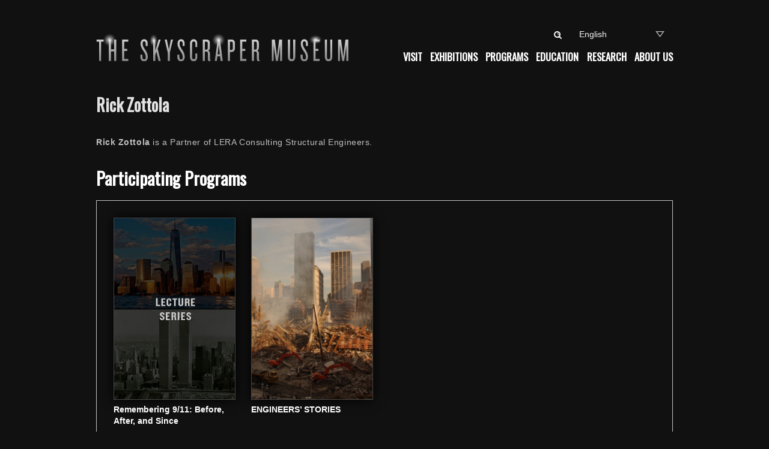

--- FILE ---
content_type: text/html; charset=UTF-8
request_url: https://skyscraper.org/speakers/rick-zottola/
body_size: 18101
content:
<!doctype html>
<html lang="en-US" class="no-js">

<head>

<meta charset="UTF-8">
<title>Rick Zottola - The Skyscraper Museum</title>
	<style>img:is([sizes="auto" i], [sizes^="auto," i]) { contain-intrinsic-size: 3000px 1500px }</style>
	
<meta name="viewport" content="width=device-width, initial-scale=1">
<link rel="profile" href="https://gmpg.org/xfn/11">
<meta name="theme-color" content="111111"><meta name="description" content="Rick Zottola is a Partner of LERA Consulting Structural Engineers.">
<meta name="robots" content="index, follow, max-snippet:-1, max-image-preview:large, max-video-preview:-1">
<link rel="canonical" href="https://skyscraper.org/speakers/rick-zottola/">
<meta property="og:url" content="https://skyscraper.org/speakers/rick-zottola/">
<meta property="og:site_name" content="The Skyscraper Museum">
<meta property="og:locale" content="en_US">
<meta property="og:type" content="article">
<meta property="article:author" content="https://www.facebook.com/TheSkyscraperMuseum">
<meta property="article:publisher" content="https://www.facebook.com/TheSkyscraperMuseum">
<meta property="og:title" content="Rick Zottola - The Skyscraper Museum">
<meta property="og:description" content="Rick Zottola is a Partner of LERA Consulting Structural Engineers.">
<meta property="og:image" content="https://skyscraper.org/wordpress/wp-content/uploads/2019/07/Skyscraper-Museum-Gallery-Interior-View.jpg">
<meta property="og:image:secure_url" content="https://skyscraper.org/wordpress/wp-content/uploads/2019/07/Skyscraper-Museum-Gallery-Interior-View.jpg">
<meta property="og:image:width" content="1600">
<meta property="og:image:height" content="1200">
<meta property="og:image:alt" content="Skyscraper Museum Gallery Interior View">
<meta name="twitter:card" content="summary">
<meta name="twitter:site" content="@SkyMuseum">
<meta name="twitter:creator" content="@SkyMuseum">
<meta name="twitter:title" content="Rick Zottola - The Skyscraper Museum">
<meta name="twitter:description" content="Rick Zottola is a Partner of LERA Consulting Structural Engineers.">
<link rel='dns-prefetch' href='//www.googletagmanager.com' />
<link rel='dns-prefetch' href='//stats.wp.com' />
<link rel='dns-prefetch' href='//use.fontawesome.com' />
<link rel='dns-prefetch' href='//cdn.jsdelivr.net' />
<link rel='dns-prefetch' href='//cdnjs.cloudflare.com' />
<link rel='dns-prefetch' href='//apis.google.com' />
<link rel='dns-prefetch' href='//fonts.googleapis.com' />
<link rel='preconnect' href='//c0.wp.com' />
<link rel="alternate" type="application/rss+xml" title="The Skyscraper Museum &raquo; Feed" href="https://skyscraper.org/feed/" />
<link rel="alternate" type="application/rss+xml" title="The Skyscraper Museum &raquo; Comments Feed" href="https://skyscraper.org/comments/feed/" />
<style id="reykjavik-text-widget-icon-fallback">.widget-symbol::before { content: "?"; font-family: inherit; }</style><script type="8f95e41bc64066d67a8ef94e-text/javascript">
window._wpemojiSettings = {"baseUrl":"https:\/\/s.w.org\/images\/core\/emoji\/15.0.3\/72x72\/","ext":".png","svgUrl":"https:\/\/s.w.org\/images\/core\/emoji\/15.0.3\/svg\/","svgExt":".svg","source":{"concatemoji":"https:\/\/skyscraper.org\/wordpress\/wp-includes\/js\/wp-emoji-release.min.js?ver=6.7.4"}};
/*! This file is auto-generated */
!function(i,n){var o,s,e;function c(e){try{var t={supportTests:e,timestamp:(new Date).valueOf()};sessionStorage.setItem(o,JSON.stringify(t))}catch(e){}}function p(e,t,n){e.clearRect(0,0,e.canvas.width,e.canvas.height),e.fillText(t,0,0);var t=new Uint32Array(e.getImageData(0,0,e.canvas.width,e.canvas.height).data),r=(e.clearRect(0,0,e.canvas.width,e.canvas.height),e.fillText(n,0,0),new Uint32Array(e.getImageData(0,0,e.canvas.width,e.canvas.height).data));return t.every(function(e,t){return e===r[t]})}function u(e,t,n){switch(t){case"flag":return n(e,"\ud83c\udff3\ufe0f\u200d\u26a7\ufe0f","\ud83c\udff3\ufe0f\u200b\u26a7\ufe0f")?!1:!n(e,"\ud83c\uddfa\ud83c\uddf3","\ud83c\uddfa\u200b\ud83c\uddf3")&&!n(e,"\ud83c\udff4\udb40\udc67\udb40\udc62\udb40\udc65\udb40\udc6e\udb40\udc67\udb40\udc7f","\ud83c\udff4\u200b\udb40\udc67\u200b\udb40\udc62\u200b\udb40\udc65\u200b\udb40\udc6e\u200b\udb40\udc67\u200b\udb40\udc7f");case"emoji":return!n(e,"\ud83d\udc26\u200d\u2b1b","\ud83d\udc26\u200b\u2b1b")}return!1}function f(e,t,n){var r="undefined"!=typeof WorkerGlobalScope&&self instanceof WorkerGlobalScope?new OffscreenCanvas(300,150):i.createElement("canvas"),a=r.getContext("2d",{willReadFrequently:!0}),o=(a.textBaseline="top",a.font="600 32px Arial",{});return e.forEach(function(e){o[e]=t(a,e,n)}),o}function t(e){var t=i.createElement("script");t.src=e,t.defer=!0,i.head.appendChild(t)}"undefined"!=typeof Promise&&(o="wpEmojiSettingsSupports",s=["flag","emoji"],n.supports={everything:!0,everythingExceptFlag:!0},e=new Promise(function(e){i.addEventListener("DOMContentLoaded",e,{once:!0})}),new Promise(function(t){var n=function(){try{var e=JSON.parse(sessionStorage.getItem(o));if("object"==typeof e&&"number"==typeof e.timestamp&&(new Date).valueOf()<e.timestamp+604800&&"object"==typeof e.supportTests)return e.supportTests}catch(e){}return null}();if(!n){if("undefined"!=typeof Worker&&"undefined"!=typeof OffscreenCanvas&&"undefined"!=typeof URL&&URL.createObjectURL&&"undefined"!=typeof Blob)try{var e="postMessage("+f.toString()+"("+[JSON.stringify(s),u.toString(),p.toString()].join(",")+"));",r=new Blob([e],{type:"text/javascript"}),a=new Worker(URL.createObjectURL(r),{name:"wpTestEmojiSupports"});return void(a.onmessage=function(e){c(n=e.data),a.terminate(),t(n)})}catch(e){}c(n=f(s,u,p))}t(n)}).then(function(e){for(var t in e)n.supports[t]=e[t],n.supports.everything=n.supports.everything&&n.supports[t],"flag"!==t&&(n.supports.everythingExceptFlag=n.supports.everythingExceptFlag&&n.supports[t]);n.supports.everythingExceptFlag=n.supports.everythingExceptFlag&&!n.supports.flag,n.DOMReady=!1,n.readyCallback=function(){n.DOMReady=!0}}).then(function(){return e}).then(function(){var e;n.supports.everything||(n.readyCallback(),(e=n.source||{}).concatemoji?t(e.concatemoji):e.wpemoji&&e.twemoji&&(t(e.twemoji),t(e.wpemoji)))}))}((window,document),window._wpemojiSettings);
</script>
<link rel='stylesheet' id='jetpack_related-posts-css' href='https://c0.wp.com/p/jetpack/15.4/modules/related-posts/related-posts.css' media='all' />
<style id='global-styles-inline-css'>
:root{--wp--preset--aspect-ratio--square: 1;--wp--preset--aspect-ratio--4-3: 4/3;--wp--preset--aspect-ratio--3-4: 3/4;--wp--preset--aspect-ratio--3-2: 3/2;--wp--preset--aspect-ratio--2-3: 2/3;--wp--preset--aspect-ratio--16-9: 16/9;--wp--preset--aspect-ratio--9-16: 9/16;--wp--preset--color--black: #000000;--wp--preset--color--cyan-bluish-gray: #abb8c3;--wp--preset--color--white: #ffffff;--wp--preset--color--pale-pink: #f78da7;--wp--preset--color--vivid-red: #cf2e2e;--wp--preset--color--luminous-vivid-orange: #ff6900;--wp--preset--color--luminous-vivid-amber: #fcb900;--wp--preset--color--light-green-cyan: #7bdcb5;--wp--preset--color--vivid-green-cyan: #00d084;--wp--preset--color--pale-cyan-blue: #8ed1fc;--wp--preset--color--vivid-cyan-blue: #0693e3;--wp--preset--color--vivid-purple: #9b51e0;--wp--preset--color--color-intro-overlay-background-mod: #0f1732;--wp--preset--color--color-header-background-mod: #111111;--wp--preset--color--color-content-text-mod: #b2b2b2;--wp--preset--color--color-footer-text-mod: #c1c1c1;--wp--preset--color--color-intro-widgets-text-mod: #d3d3d4;--wp--preset--color--color-intro-text-mod: #e2e2e2;--wp--preset--color--color-header-text-mod: #f5f5f5;--wp--preset--color--color-accent-text-mod: #fefeff;--wp--preset--color--color-accent-mod: #ffffff;--wp--preset--gradient--vivid-cyan-blue-to-vivid-purple: linear-gradient(135deg,rgba(6,147,227,1) 0%,rgb(155,81,224) 100%);--wp--preset--gradient--light-green-cyan-to-vivid-green-cyan: linear-gradient(135deg,rgb(122,220,180) 0%,rgb(0,208,130) 100%);--wp--preset--gradient--luminous-vivid-amber-to-luminous-vivid-orange: linear-gradient(135deg,rgba(252,185,0,1) 0%,rgba(255,105,0,1) 100%);--wp--preset--gradient--luminous-vivid-orange-to-vivid-red: linear-gradient(135deg,rgba(255,105,0,1) 0%,rgb(207,46,46) 100%);--wp--preset--gradient--very-light-gray-to-cyan-bluish-gray: linear-gradient(135deg,rgb(238,238,238) 0%,rgb(169,184,195) 100%);--wp--preset--gradient--cool-to-warm-spectrum: linear-gradient(135deg,rgb(74,234,220) 0%,rgb(151,120,209) 20%,rgb(207,42,186) 40%,rgb(238,44,130) 60%,rgb(251,105,98) 80%,rgb(254,248,76) 100%);--wp--preset--gradient--blush-light-purple: linear-gradient(135deg,rgb(255,206,236) 0%,rgb(152,150,240) 100%);--wp--preset--gradient--blush-bordeaux: linear-gradient(135deg,rgb(254,205,165) 0%,rgb(254,45,45) 50%,rgb(107,0,62) 100%);--wp--preset--gradient--luminous-dusk: linear-gradient(135deg,rgb(255,203,112) 0%,rgb(199,81,192) 50%,rgb(65,88,208) 100%);--wp--preset--gradient--pale-ocean: linear-gradient(135deg,rgb(255,245,203) 0%,rgb(182,227,212) 50%,rgb(51,167,181) 100%);--wp--preset--gradient--electric-grass: linear-gradient(135deg,rgb(202,248,128) 0%,rgb(113,206,126) 100%);--wp--preset--gradient--midnight: linear-gradient(135deg,rgb(2,3,129) 0%,rgb(40,116,252) 100%);--wp--preset--font-size--small: 11px;--wp--preset--font-size--medium: 20px;--wp--preset--font-size--large: 19px;--wp--preset--font-size--x-large: 42px;--wp--preset--font-size--extra-small: 9px;--wp--preset--font-size--normal: 14px;--wp--preset--font-size--extra-large: 23px;--wp--preset--font-size--display-1: 37px;--wp--preset--font-size--display-2: 47px;--wp--preset--font-size--display-3: 59px;--wp--preset--font-size--display-4: 75px;--wp--preset--spacing--20: 0.44rem;--wp--preset--spacing--30: 0.67rem;--wp--preset--spacing--40: 1rem;--wp--preset--spacing--50: 1.5rem;--wp--preset--spacing--60: 2.25rem;--wp--preset--spacing--70: 3.38rem;--wp--preset--spacing--80: 5.06rem;--wp--preset--shadow--natural: 6px 6px 9px rgba(0, 0, 0, 0.2);--wp--preset--shadow--deep: 12px 12px 50px rgba(0, 0, 0, 0.4);--wp--preset--shadow--sharp: 6px 6px 0px rgba(0, 0, 0, 0.2);--wp--preset--shadow--outlined: 6px 6px 0px -3px rgba(255, 255, 255, 1), 6px 6px rgba(0, 0, 0, 1);--wp--preset--shadow--crisp: 6px 6px 0px rgba(0, 0, 0, 1);}:root :where(.is-layout-flow) > :first-child{margin-block-start: 0;}:root :where(.is-layout-flow) > :last-child{margin-block-end: 0;}:root :where(.is-layout-flow) > *{margin-block-start: 24px;margin-block-end: 0;}:root :where(.is-layout-constrained) > :first-child{margin-block-start: 0;}:root :where(.is-layout-constrained) > :last-child{margin-block-end: 0;}:root :where(.is-layout-constrained) > *{margin-block-start: 24px;margin-block-end: 0;}:root :where(.is-layout-flex){gap: 24px;}:root :where(.is-layout-grid){gap: 24px;}:root .is-layout-flex{display: flex;}.is-layout-flex{flex-wrap: wrap;align-items: center;}.is-layout-flex > :is(*, div){margin: 0;}:root .is-layout-grid{display: grid;}.is-layout-grid > :is(*, div){margin: 0;}.has-black-color[class]{color: var(--wp--preset--color--black);}.has-cyan-bluish-gray-color[class]{color: var(--wp--preset--color--cyan-bluish-gray);}.has-white-color[class]{color: var(--wp--preset--color--white);}.has-pale-pink-color[class]{color: var(--wp--preset--color--pale-pink);}.has-vivid-red-color[class]{color: var(--wp--preset--color--vivid-red);}.has-luminous-vivid-orange-color[class]{color: var(--wp--preset--color--luminous-vivid-orange);}.has-luminous-vivid-amber-color[class]{color: var(--wp--preset--color--luminous-vivid-amber);}.has-light-green-cyan-color[class]{color: var(--wp--preset--color--light-green-cyan);}.has-vivid-green-cyan-color[class]{color: var(--wp--preset--color--vivid-green-cyan);}.has-pale-cyan-blue-color[class]{color: var(--wp--preset--color--pale-cyan-blue);}.has-vivid-cyan-blue-color[class]{color: var(--wp--preset--color--vivid-cyan-blue);}.has-vivid-purple-color[class]{color: var(--wp--preset--color--vivid-purple);}.has-color-intro-overlay-background-mod-color[class]{color: var(--wp--preset--color--color-intro-overlay-background-mod);}.has-color-header-background-mod-color[class]{color: var(--wp--preset--color--color-header-background-mod);}.has-color-content-text-mod-color[class]{color: var(--wp--preset--color--color-content-text-mod);}.has-color-footer-text-mod-color[class]{color: var(--wp--preset--color--color-footer-text-mod);}.has-color-intro-widgets-text-mod-color[class]{color: var(--wp--preset--color--color-intro-widgets-text-mod);}.has-color-intro-text-mod-color[class]{color: var(--wp--preset--color--color-intro-text-mod);}.has-color-header-text-mod-color[class]{color: var(--wp--preset--color--color-header-text-mod);}.has-color-accent-text-mod-color[class]{color: var(--wp--preset--color--color-accent-text-mod);}.has-color-accent-mod-color[class]{color: var(--wp--preset--color--color-accent-mod);}.has-black-background-color[class]{background-color: var(--wp--preset--color--black);}.has-cyan-bluish-gray-background-color[class]{background-color: var(--wp--preset--color--cyan-bluish-gray);}.has-white-background-color[class]{background-color: var(--wp--preset--color--white);}.has-pale-pink-background-color[class]{background-color: var(--wp--preset--color--pale-pink);}.has-vivid-red-background-color[class]{background-color: var(--wp--preset--color--vivid-red);}.has-luminous-vivid-orange-background-color[class]{background-color: var(--wp--preset--color--luminous-vivid-orange);}.has-luminous-vivid-amber-background-color[class]{background-color: var(--wp--preset--color--luminous-vivid-amber);}.has-light-green-cyan-background-color[class]{background-color: var(--wp--preset--color--light-green-cyan);}.has-vivid-green-cyan-background-color[class]{background-color: var(--wp--preset--color--vivid-green-cyan);}.has-pale-cyan-blue-background-color[class]{background-color: var(--wp--preset--color--pale-cyan-blue);}.has-vivid-cyan-blue-background-color[class]{background-color: var(--wp--preset--color--vivid-cyan-blue);}.has-vivid-purple-background-color[class]{background-color: var(--wp--preset--color--vivid-purple);}.has-color-intro-overlay-background-mod-background-color[class]{background-color: var(--wp--preset--color--color-intro-overlay-background-mod);}.has-color-header-background-mod-background-color[class]{background-color: var(--wp--preset--color--color-header-background-mod);}.has-color-content-text-mod-background-color[class]{background-color: var(--wp--preset--color--color-content-text-mod);}.has-color-footer-text-mod-background-color[class]{background-color: var(--wp--preset--color--color-footer-text-mod);}.has-color-intro-widgets-text-mod-background-color[class]{background-color: var(--wp--preset--color--color-intro-widgets-text-mod);}.has-color-intro-text-mod-background-color[class]{background-color: var(--wp--preset--color--color-intro-text-mod);}.has-color-header-text-mod-background-color[class]{background-color: var(--wp--preset--color--color-header-text-mod);}.has-color-accent-text-mod-background-color[class]{background-color: var(--wp--preset--color--color-accent-text-mod);}.has-color-accent-mod-background-color[class]{background-color: var(--wp--preset--color--color-accent-mod);}.has-black-border-color[class]{border-color: var(--wp--preset--color--black);}.has-cyan-bluish-gray-border-color[class]{border-color: var(--wp--preset--color--cyan-bluish-gray);}.has-white-border-color[class]{border-color: var(--wp--preset--color--white);}.has-pale-pink-border-color[class]{border-color: var(--wp--preset--color--pale-pink);}.has-vivid-red-border-color[class]{border-color: var(--wp--preset--color--vivid-red);}.has-luminous-vivid-orange-border-color[class]{border-color: var(--wp--preset--color--luminous-vivid-orange);}.has-luminous-vivid-amber-border-color[class]{border-color: var(--wp--preset--color--luminous-vivid-amber);}.has-light-green-cyan-border-color[class]{border-color: var(--wp--preset--color--light-green-cyan);}.has-vivid-green-cyan-border-color[class]{border-color: var(--wp--preset--color--vivid-green-cyan);}.has-pale-cyan-blue-border-color[class]{border-color: var(--wp--preset--color--pale-cyan-blue);}.has-vivid-cyan-blue-border-color[class]{border-color: var(--wp--preset--color--vivid-cyan-blue);}.has-vivid-purple-border-color[class]{border-color: var(--wp--preset--color--vivid-purple);}.has-color-intro-overlay-background-mod-border-color[class]{border-color: var(--wp--preset--color--color-intro-overlay-background-mod);}.has-color-header-background-mod-border-color[class]{border-color: var(--wp--preset--color--color-header-background-mod);}.has-color-content-text-mod-border-color[class]{border-color: var(--wp--preset--color--color-content-text-mod);}.has-color-footer-text-mod-border-color[class]{border-color: var(--wp--preset--color--color-footer-text-mod);}.has-color-intro-widgets-text-mod-border-color[class]{border-color: var(--wp--preset--color--color-intro-widgets-text-mod);}.has-color-intro-text-mod-border-color[class]{border-color: var(--wp--preset--color--color-intro-text-mod);}.has-color-header-text-mod-border-color[class]{border-color: var(--wp--preset--color--color-header-text-mod);}.has-color-accent-text-mod-border-color[class]{border-color: var(--wp--preset--color--color-accent-text-mod);}.has-color-accent-mod-border-color[class]{border-color: var(--wp--preset--color--color-accent-mod);}.has-vivid-cyan-blue-to-vivid-purple-gradient-background{background: var(--wp--preset--gradient--vivid-cyan-blue-to-vivid-purple);}.has-light-green-cyan-to-vivid-green-cyan-gradient-background{background: var(--wp--preset--gradient--light-green-cyan-to-vivid-green-cyan);}.has-luminous-vivid-amber-to-luminous-vivid-orange-gradient-background{background: var(--wp--preset--gradient--luminous-vivid-amber-to-luminous-vivid-orange);}.has-luminous-vivid-orange-to-vivid-red-gradient-background{background: var(--wp--preset--gradient--luminous-vivid-orange-to-vivid-red);}.has-very-light-gray-to-cyan-bluish-gray-gradient-background{background: var(--wp--preset--gradient--very-light-gray-to-cyan-bluish-gray);}.has-cool-to-warm-spectrum-gradient-background{background: var(--wp--preset--gradient--cool-to-warm-spectrum);}.has-blush-light-purple-gradient-background{background: var(--wp--preset--gradient--blush-light-purple);}.has-blush-bordeaux-gradient-background{background: var(--wp--preset--gradient--blush-bordeaux);}.has-luminous-dusk-gradient-background{background: var(--wp--preset--gradient--luminous-dusk);}.has-pale-ocean-gradient-background{background: var(--wp--preset--gradient--pale-ocean);}.has-electric-grass-gradient-background{background: var(--wp--preset--gradient--electric-grass);}.has-midnight-gradient-background{background: var(--wp--preset--gradient--midnight);}.has-small-font-size{font-size: var(--wp--preset--font-size--small);}.has-medium-font-size{font-size: var(--wp--preset--font-size--medium);}.has-large-font-size{font-size: var(--wp--preset--font-size--large);}.has-x-large-font-size{font-size: var(--wp--preset--font-size--x-large);}.has-extra-small-font-size{font-size: var(--wp--preset--font-size--extra-small);}.has-normal-font-size{font-size: var(--wp--preset--font-size--normal);}.has-extra-large-font-size{font-size: var(--wp--preset--font-size--extra-large);}.has-display-1-font-size{font-size: var(--wp--preset--font-size--display-1);}.has-display-2-font-size{font-size: var(--wp--preset--font-size--display-2);}.has-display-3-font-size{font-size: var(--wp--preset--font-size--display-3);}.has-display-4-font-size{font-size: var(--wp--preset--font-size--display-4);}
:root :where(.wp-block-pullquote){font-size: 1.5em;line-height: 1.6;}
</style>
<style id='wp-emoji-styles-inline-css'>

	img.wp-smiley, img.emoji {
		display: inline !important;
		border: none !important;
		box-shadow: none !important;
		height: 1em !important;
		width: 1em !important;
		margin: 0 0.07em !important;
		vertical-align: -0.1em !important;
		background: none !important;
		padding: 0 !important;
	}
</style>
<link rel='stylesheet' id='wp-block-library-css' href='https://c0.wp.com/c/6.7.4/wp-includes/css/dist/block-library/style.min.css' media='all' />
<link rel='stylesheet' id='mediaelement-css' href='https://c0.wp.com/c/6.7.4/wp-includes/js/mediaelement/mediaelementplayer-legacy.min.css' media='all' />
<link rel='stylesheet' id='wp-mediaelement-css' href='https://c0.wp.com/c/6.7.4/wp-includes/js/mediaelement/wp-mediaelement.min.css' media='all' />
<style id='jetpack-sharing-buttons-style-inline-css'>
.jetpack-sharing-buttons__services-list{display:flex;flex-direction:row;flex-wrap:wrap;gap:0;list-style-type:none;margin:5px;padding:0}.jetpack-sharing-buttons__services-list.has-small-icon-size{font-size:12px}.jetpack-sharing-buttons__services-list.has-normal-icon-size{font-size:16px}.jetpack-sharing-buttons__services-list.has-large-icon-size{font-size:24px}.jetpack-sharing-buttons__services-list.has-huge-icon-size{font-size:36px}@media print{.jetpack-sharing-buttons__services-list{display:none!important}}.editor-styles-wrapper .wp-block-jetpack-sharing-buttons{gap:0;padding-inline-start:0}ul.jetpack-sharing-buttons__services-list.has-background{padding:1.25em 2.375em}
</style>
<style id='classic-theme-styles-inline-css'>
/*! This file is auto-generated */
.wp-block-button__link{color:#fff;background-color:#32373c;border-radius:9999px;box-shadow:none;text-decoration:none;padding:calc(.667em + 2px) calc(1.333em + 2px);font-size:1.125em}.wp-block-file__button{background:#32373c;color:#fff;text-decoration:none}
</style>
<link rel='stylesheet' id='jquery-fancybox-css' href='https://skyscraper.org/wordpress/wp-content/plugins/wp-fancybox-3/assets/css/jquery.fancybox.min.css?ver=1.0.13' media='screen' />
<link rel='stylesheet' id='dflip-style-css' href='https://skyscraper.org/wordpress/wp-content/plugins/3d-flipbook-dflip-lite/assets/css/dflip.min.css?ver=2.4.20' media='all' />
<link rel='stylesheet' id='mm-compiled-options-mobmenu-css' href='https://skyscraper.org/wordpress/wp-content/uploads/dynamic-mobmenu.css?ver=2.8.8-512' media='all' />
<link rel='stylesheet' id='mm-google-webfont-oswald-css' href='//fonts.googleapis.com/css?family=Oswald%3Ainherit%2C400&#038;subset=latin%2Clatin-ext&#038;ver=6.7.4' media='all' />
<link rel='stylesheet' id='mm-google-webfont-dosis-css' href='//fonts.googleapis.com/css?family=Dosis%3Ainherit%2C400&#038;subset=latin%2Clatin-ext&#038;ver=6.7.4' media='all' />
<link rel='stylesheet' id='genericons-neue-css' href='https://skyscraper.org/wordpress/wp-content/themes/reykjavik/assets/fonts/genericons-neue/genericons-neue.css?ver=2.3.8' media='screen' />
<link rel='stylesheet' id='reykjavik-stylesheet-global-css' href='https://skyscraper.org/wordpress/wp-content/themes/reykjavik/assets/css/main.css?ver=2.3.8' media='screen' />
<link rel='stylesheet' id='reykjavik-stylesheet-blocks-css' href='https://skyscraper.org/wordpress/wp-content/themes/reykjavik/assets/css/blocks.css?ver=2.3.8' media='screen' />
<link rel='stylesheet' id='cssmobmenu-icons-css' href='https://skyscraper.org/wordpress/wp-content/plugins/mobile-menu/includes/css/mobmenu-icons.css?ver=6.7.4' media='all' />
<link rel='stylesheet' id='cssmobmenu-css' href='https://skyscraper.org/wordpress/wp-content/plugins/mobile-menu/includes/css/mobmenu.css?ver=2.8.8' media='all' />
<style id='reykjavik-inline-css'>
.byline, .comments-link { clip: rect(1px, 1px, 1px, 1px); height: 1px; position: absolute; overflow: hidden; width: 1px; }
/* START CSS variables */
:root { 
--color_accent: #ffffff; --color_header_background: #111111; --color_header_text: #f5f5f5; --color_header_border: rgba(245,245,245,var(--border_opacity)); --color_header_headings: #f5f5f5; --color_intro_background: #111111; --color_intro_text: #e2e2e2; --color_intro_border: rgba(226,226,226,var(--border_opacity)); --color_intro_headings: #e2e2e2; --color_intro_overlay_opacity: 0.05; --color_intro_widgets_background: #111111; --color_content_background: #111111; --color_content_text: #b2b2b2; --color_content_border: rgba(178,178,178,var(--border_opacity)); --color_content_headings: #f5f5f5; --color_footer_background: #111111; --color_footer_text: #c1c1c1; --color_footer_border: rgba(193,193,193,var(--border_opacity)); --footer_image_repeat: no-repeat; --layout_width_site: 1080px; --typography_size_html: 14px; --typography_fonts_text: "Helvetica Neue", "Helvetica", "Arial", "Open Sans", "Arial", sans-serif; --typography_fonts_headings: "Oswald", "Helvetica Neue", "Montserrat", "Arial", sans-serif; --typography_fonts_logo: "Oswald", "Montserrat", "Helvetica Neue", "Arial", sans-serif;
}
/* END CSS variables */
.site-footer:not(.is-customize-preview)::before { display: none; }
.byline, .comments-link { clip: rect(1px, 1px, 1px, 1px); height: 1px; position: absolute; overflow: hidden; width: 1px; }
</style>
<link rel='stylesheet' id='reykjavik-stylesheet-css' href='https://skyscraper.org/wordpress/wp-content/themes/reykjavik-child/style.css?ver=6.7.4' media='all' />
<link rel='stylesheet' id='wpb-google-fonts-css' href='https://fonts.googleapis.com/css?family=Oswald&#038;display=swap&#038;ver=6.7.4' media='all' />
<link rel='stylesheet' id='pp-animate-css' href='https://skyscraper.org/wordpress/wp-content/plugins/bbpowerpack/assets/css/animate.min.css?ver=3.5.1' media='all' />
<script id="jetpack_related-posts-js-extra" type="8f95e41bc64066d67a8ef94e-text/javascript">
var related_posts_js_options = {"post_heading":"h3"};
</script>
<script src="https://c0.wp.com/p/jetpack/15.4/_inc/build/related-posts/related-posts.min.js" id="jetpack_related-posts-js" type="8f95e41bc64066d67a8ef94e-text/javascript"></script>
<script src="https://skyscraper.org/wordpress/wp-content/themes/reykjavik/library/js/vendors/css-vars-ponyfill/css-vars-ponyfill.min.js?ver=v2.4.7" id="css-vars-ponyfill-js" type="8f95e41bc64066d67a8ef94e-text/javascript"></script>
<script id="css-vars-ponyfill-js-after" type="8f95e41bc64066d67a8ef94e-text/javascript">
window.onload = function() {
	cssVars( {
		onlyVars: true,
		exclude: 'link:not([href^="https://skyscraper.org/wordpress/wp-content/themes"])'
	} );
};
</script>
<script src="https://c0.wp.com/c/6.7.4/wp-includes/js/jquery/jquery.min.js" id="jquery-core-js" type="8f95e41bc64066d67a8ef94e-text/javascript"></script>
<script src="https://c0.wp.com/c/6.7.4/wp-includes/js/jquery/jquery-migrate.min.js" id="jquery-migrate-js" type="8f95e41bc64066d67a8ef94e-text/javascript"></script>

<!-- Google tag (gtag.js) snippet added by Site Kit -->
<!-- Google Analytics snippet added by Site Kit -->
<script src="https://www.googletagmanager.com/gtag/js?id=GT-PZMD8MQ" id="google_gtagjs-js" async type="8f95e41bc64066d67a8ef94e-text/javascript"></script>
<script id="google_gtagjs-js-after" type="8f95e41bc64066d67a8ef94e-text/javascript">
window.dataLayer = window.dataLayer || [];function gtag(){dataLayer.push(arguments);}
gtag("set","linker",{"domains":["skyscraper.org"]});
gtag("js", new Date());
gtag("set", "developer_id.dZTNiMT", true);
gtag("config", "GT-PZMD8MQ");
</script>
<script id="a11y-menu-js-extra" type="8f95e41bc64066d67a8ef94e-text/javascript">
var a11yMenuConfig = {"mode":["esc","button"],"menu_selector":".toggle-sub-menus","button_attributes":{"class":"button-toggle-sub-menu","aria-label":{"collapse":"Collapse menu: %s","expand":"Expand menu: %s"}}};
</script>
<script src="https://skyscraper.org/wordpress/wp-content/themes/reykjavik/assets/js/vendors/a11y-menu/a11y-menu.dist.min.js?ver=2.3.8" id="a11y-menu-js" type="8f95e41bc64066d67a8ef94e-text/javascript"></script>
<script src="https://skyscraper.org/wordpress/wp-content/plugins/mobile-menu/includes/js/mobmenu.js?ver=2.8.8" id="mobmenujs-js" type="8f95e41bc64066d67a8ef94e-text/javascript"></script>
<script src="https://c0.wp.com/c/6.7.4/wp-includes/js/dist/vendor/react.min.js" id="react-js" type="8f95e41bc64066d67a8ef94e-text/javascript"></script>
<script src="https://c0.wp.com/c/6.7.4/wp-includes/js/dist/vendor/react-jsx-runtime.min.js" id="react-jsx-runtime-js" type="8f95e41bc64066d67a8ef94e-text/javascript"></script>
<script src="https://c0.wp.com/c/6.7.4/wp-includes/js/dist/hooks.min.js" id="wp-hooks-js" type="8f95e41bc64066d67a8ef94e-text/javascript"></script>
<script src="https://c0.wp.com/c/6.7.4/wp-includes/js/dist/deprecated.min.js" id="wp-deprecated-js" type="8f95e41bc64066d67a8ef94e-text/javascript"></script>
<script src="https://c0.wp.com/c/6.7.4/wp-includes/js/dist/dom.min.js" id="wp-dom-js" type="8f95e41bc64066d67a8ef94e-text/javascript"></script>
<script src="https://c0.wp.com/c/6.7.4/wp-includes/js/dist/vendor/react-dom.min.js" id="react-dom-js" type="8f95e41bc64066d67a8ef94e-text/javascript"></script>
<script src="https://c0.wp.com/c/6.7.4/wp-includes/js/dist/escape-html.min.js" id="wp-escape-html-js" type="8f95e41bc64066d67a8ef94e-text/javascript"></script>
<script src="https://c0.wp.com/c/6.7.4/wp-includes/js/dist/element.min.js" id="wp-element-js" type="8f95e41bc64066d67a8ef94e-text/javascript"></script>
<script src="https://c0.wp.com/c/6.7.4/wp-includes/js/dist/is-shallow-equal.min.js" id="wp-is-shallow-equal-js" type="8f95e41bc64066d67a8ef94e-text/javascript"></script>
<script src="https://c0.wp.com/c/6.7.4/wp-includes/js/dist/i18n.min.js" id="wp-i18n-js" type="8f95e41bc64066d67a8ef94e-text/javascript"></script>
<script id="wp-i18n-js-after" type="8f95e41bc64066d67a8ef94e-text/javascript">
wp.i18n.setLocaleData( { 'text direction\u0004ltr': [ 'ltr' ] } );
</script>
<script src="https://c0.wp.com/c/6.7.4/wp-includes/js/dist/keycodes.min.js" id="wp-keycodes-js" type="8f95e41bc64066d67a8ef94e-text/javascript"></script>
<script src="https://c0.wp.com/c/6.7.4/wp-includes/js/dist/vendor/wp-polyfill.min.js" id="wp-polyfill-js" type="8f95e41bc64066d67a8ef94e-text/javascript"></script>
<script src="https://c0.wp.com/c/6.7.4/wp-includes/js/dist/priority-queue.min.js" id="wp-priority-queue-js" type="8f95e41bc64066d67a8ef94e-text/javascript"></script>
<script src="https://c0.wp.com/c/6.7.4/wp-includes/js/dist/compose.min.js" id="wp-compose-js" type="8f95e41bc64066d67a8ef94e-text/javascript"></script>
<script src="https://skyscraper.org/wordpress/wp-content/plugins/beaver-builder-lite-version/modules/box/js/custom-elements/fl-element.js?ver=2.9.4.2" id="fl-base-element-js" type="8f95e41bc64066d67a8ef94e-text/javascript"></script>
<script src="https://skyscraper.org/wordpress/wp-content/plugins/beaver-builder-lite-version/modules/box/js/custom-elements/fl-menu.js?ver=2.9.4.2" id="fl-menu-element-js" type="8f95e41bc64066d67a8ef94e-text/javascript"></script>
<script src="https://skyscraper.org/wordpress/wp-content/plugins/beaver-builder-lite-version/modules/box/js/custom-elements/fl-stepper.js?ver=2.9.4.2" id="fl-stepper-element-js" type="8f95e41bc64066d67a8ef94e-text/javascript"></script>
<script src="https://skyscraper.org/wordpress/wp-content/plugins/beaver-builder-lite-version/modules/box/js/custom-elements/fl-grid-area-field.js?ver=2.9.4.2" id="fl-grid-area-field-element-js" type="8f95e41bc64066d67a8ef94e-text/javascript"></script>
<script src="https://skyscraper.org/wordpress/wp-content/plugins/beaver-builder-lite-version/modules/box/js/custom-elements/fl-layer-group.js?ver=2.9.4.2" id="fl-layer-group-element-js" type="8f95e41bc64066d67a8ef94e-text/javascript"></script>
<script src="https://skyscraper.org/wordpress/wp-content/plugins/beaver-builder-lite-version/modules/box/js/custom-elements/fl-grid-tracklist.js?ver=2.9.4.2" id="fl-grid-tracklist-element-js" type="8f95e41bc64066d67a8ef94e-text/javascript"></script>
<script src="https://skyscraper.org/wordpress/wp-content/themes/reykjavik-child/assets/js/google-maps.js?ver=2.5" id="script-2-js" type="8f95e41bc64066d67a8ef94e-text/javascript"></script>
<script src="https://skyscraper.org/wordpress/wp-content/themes/reykjavik-child/assets/js/custom-search-form.js?ver=2.66" id="search-form-js" type="8f95e41bc64066d67a8ef94e-text/javascript"></script>
<script src="https://use.fontawesome.com/e48d7138ec.js?ver=1.0.0" id="font-awesome-js" type="8f95e41bc64066d67a8ef94e-text/javascript"></script>
<script src="https://cdn.jsdelivr.net/npm/moment@2/moment.min.js?ver=1.0.0" id="calendar-moment-js" type="8f95e41bc64066d67a8ef94e-text/javascript"></script>
<script src="https://cdnjs.cloudflare.com/ajax/libs/moment-timezone/0.5.28/moment-timezone-with-data.min.js?ver=1.0.0" id="calendar-moment-timezone-js" type="8f95e41bc64066d67a8ef94e-text/javascript"></script>
<script src="https://apis.google.com/js/api.js?ver=1.0.0" id="google-apis-js" type="8f95e41bc64066d67a8ef94e-text/javascript"></script>
<link rel="https://api.w.org/" href="https://skyscraper.org/wp-json/" /><link rel="EditURI" type="application/rsd+xml" title="RSD" href="https://skyscraper.org/wordpress/xmlrpc.php?rsd" />
<link rel='shortlink' href='https://skyscraper.org/?p=10551' />
<link rel="alternate" title="oEmbed (JSON)" type="application/json+oembed" href="https://skyscraper.org/wp-json/oembed/1.0/embed?url=https%3A%2F%2Fskyscraper.org%2Fspeakers%2Frick-zottola%2F" />
<link rel="alternate" title="oEmbed (XML)" type="text/xml+oembed" href="https://skyscraper.org/wp-json/oembed/1.0/embed?url=https%3A%2F%2Fskyscraper.org%2Fspeakers%2Frick-zottola%2F&#038;format=xml" />
		<script type="8f95e41bc64066d67a8ef94e-text/javascript">
			var bb_powerpack = {
				search_term: '',
				version: '2.32.3',
				getAjaxUrl: function() { return atob( 'aHR0cHM6Ly9za3lzY3JhcGVyLm9yZy93b3JkcHJlc3Mvd3AtYWRtaW4vYWRtaW4tYWpheC5waHA=' ); },
				callback: function() {}
			};
		</script>
		<meta name="generator" content="Site Kit by Google 1.170.0" />	<style>img#wpstats{display:none}</style>
		<style id="custom-background-css">
body.custom-background { background-color: #111111; }
</style>
	<link rel="icon" href="https://skyscraper.org/wordpress/wp-content/uploads/2020/02/Skyscraper-Museum-favicon-250x250.png" sizes="32x32" />
<link rel="icon" href="https://skyscraper.org/wordpress/wp-content/uploads/2020/02/Skyscraper-Museum-favicon-250x250.png" sizes="192x192" />
<link rel="apple-touch-icon" href="https://skyscraper.org/wordpress/wp-content/uploads/2020/02/Skyscraper-Museum-favicon-250x250.png" />
<meta name="msapplication-TileImage" content="https://skyscraper.org/wordpress/wp-content/uploads/2020/02/Skyscraper-Museum-favicon-345x346.png" />
		<style id="wp-custom-css">
			/* Fixes */
#post-14144 .notice,
#post-14078 .notice
{ display: none; 
}

#post-5142 .has-page-summary+.page-summary {
	-webkit-column-count: 2;
	-moz-column-count: 2;
	column-count: 2;
	display: inline-block;
	float: left;
	max-width: 960px;
	width: 50%;
}

.page-numbers {
	background: none !important;
	margin-top: -8px !important;
	border: 1px solid rgba(255,255,255,0.5) !important;
}

.page-numbers:hover,
.page-numbers:focus {
	border: 1px solid white !important;
}

/* Rewriting Skyscraper History customizations */
.post-6189 .date-time,
.postid-6303 .date-time,
.postid-10164 .notice,
.page-id-10121 .post-10164 .notice,
.page-id-14452 .entry-header {
	display: none;
}

.post-6224 .entry-header,
.post-6310 .entry-header {
	max-width: 50%;
}

.post-13819 .title a {
font-size: 0.8em;
}

/* .post-6224 .date-time,
.post-6279 .date-time,
.post-6303 .date-time,
.post-4264 .date-time,
.postid-4264 .date-time {
	display: none;
} */
/* 
.post-6279 .entry-title a:before {
	content: 'New York and  Chicago, from the 1870s: ';
} */
.post-6310 .category-list {
	display: none;
}

/* Homepage customizations */
#current-exhibition .heading-2 h2,
#current-exhibition .heading-2:after {
	display: inline-block;
}

#current-exhibition .heading-2:after {
	content: '(online only until the gallery reopens) ';
	font-weight: 400;
	margin-left: .5rem;
}

.banner-full-width,
.column-two-thirds, 
.column-one-third, 
.current-exhibition, 
.past-exhibitions,
.online-projects {
	animation: fadeInAnimation ease 3s;
	animation-iteration-count: 1;
	animation-fill-mode: forwards;
}

/* Individual Program Customizations */
.postid-4267 .video-embed {
	display: none;
}

/* Giants Exhibition Page Customization */
.menu-exhibition li a {
	font-size: 1rem !important;
	font-family: "Oswald", "Helvetica Neue Condensed Bold", Helvetica, sans-serif;
	font-weight: 900;
	text-decoration: none;
	text-transform: uppercase;
}

.menu-exhibition li:last-child a::after {
	content: none;
}

.main-navigation-container .menu ul.menu-exhibition>li {
	padding-left: .5%;
	padding-right: 0;
}

.main-navigation-container .menu>ul.menu-exhibition>li:first-child,
.menu ul.menu-exhibition>li:nth-child(110) {
	padding-left: 0 !important;
}

/* Burj Dubai Exhibition Page Customization */
.menu-exhibition-burj-dubai li a {
	font-size: 1.2rem;
}

.menu>ul.menu-exhibition-burj-dubai>li {
	padding-left: 2.5% !important;
}

/* Family Programs */
article.archive-two-column .book-cover-image {
	display: inline-block;
	width: 220px;
}

article.archive-two-column .entry-content {

	vertical-align: top;
}

.postid-8267 .book-cover-image {
	display: none;
}

.postid-8267 .entry .entry-content {
	width: 100%;
}

/*  Plugin: Jetpack */
.site div#jp-relatedposts {
	border: none;
	margin: 0;
	padding: 0;
}

/* Plugin: dflip Books */
.df-container>.df-ui-next, .df-container>.df-ui-prev {
	color: #fff !important;
}

/*  Plugin: Beaver Builder */
.site .fl-builder-content .fl-module .button { 
	background-color: unset; 
	color: unset; 
}

.pp-image-carousel .swiper-pagination-bullet-active {
	background-color: #fff !important;
}

.fl-photo-caption.fl-photo-caption-below,
.fl-photo-caption.fl-photo-caption-hover {
	text-overflow: initial;
	white-space: normal;
}

.fl-col-small:not(.fl-col-small-full-width) {
	max-width: unset;
}

.post-listing .pp-content-grid-image {
	width: 33%;
	display: inline-block;
	vertical-align: top;
}

.post-listing .pp-content-body {
	width: 65%;
	display: inline-block;
}

.post-listing .pp-content-grid-post {
/* 	max-height: 160px; */
}

@keyframes fadeInAnimation {
	0% {
		opacity: 0;
	}
	
	100% {
		opacity: 1;
	}
}

.column-two-thirds {
	animation-delay: .33s;
}

.column-one-third {
	animation-delay: .66s;
}

.current-exhibition {
	animation-delay: 1s;
}

.past-exhibitions {
	animation-delay: 1.33s;
}

.online-projects {
	animation-delay: 1.66s;
}

/*  Plugin: SA Sliders */
.site .fl-builder-content .fl-module button.owl-dot {
	background: none;
}

/*  Plugin: Beaver Builder */
@media (max-width: 880px) {
	.fl-col-small:not(.fl-col-small-full-width) {
		max-width: none;
	}
}

.sa_owl_theme .owl-dots button.active span {
	background-color: rgba(255,255,255,0.9) !important;
}

.pp-image-carousel .pp-swiper-button {
	background: none !important;
	color: #fff !important;
}

/* .pp-image-carousel-item:not(.swiper-slide-active) {
	opacity: 0;
} */
/* 
.pp-image-carousel-item {
	transition: .5s ease-in-out;
}

.pp-image-carousel .pp-swiper-button-next {
	position: absolute;
	right: -40px;
}

.pp-image-carousel .pp-swiper-button-prev {
	position: absolute;
	left: -40px;
} */

/* .pp-image-carousel,
.site-content {
	overflow: visible;
} */

.swiper-pagination-bullet {
	background: rgba(255,255,255,0.5) !important;
}

/* Plugin: SA Slider */
.white .sa_owl_theme .owl-nav button {
	height: 50px !important;
	width: 50px !important;
}

/* div.white .sa_owl_theme .owl-nav .owl-prev,
 */
div.white .sa_owl_theme .owl-nav .owl-next {
	background-size: 25% !important;
}

/* Miscelaneous */
.mejs-container {
	margin-bottom: 0;
}

#custom_html-11 {
	width: 100%;
	flex: unset;
}

/* Migrate to Child Theme */
.related-posts {
	margin-bottom: 3rem;
}

.single-family_programs .page-summary {
	display: none;
}

.page-id-9364 article.archive-two-column-horizontal {
	width: 100%;	
}

#more {display: none;}

.exhibition-index {
	column-count: 2;
}

.exhibition-index li a {
	color: rgba(255,255,255,0.66);
	text-decoration: none;
}

.single-authors .entry-content {
	float: unset;
}

.button-toggle-sub-menu {
	display: none;
}

.sub-menu {
	background: none !important;
	overflow: hidden;
	margin: 0 auto; 
	padding: 0;
}

.site-branding {
	display: inline-block;
}

.site-branding-text {
	display:none;
}

/* .menu-item-has-children .custom-sub-menu
{
	display: block !important;
	width: 300px !important;
	height: 300px !important;
	opacity: 1 !important;
	z-index: 9999 !important;
	background-color: red !important;
} */

.main-navigation{
	top:0;
	bottom: unset;
} 

.menu-toggle-skip-link-container {
	display: none !important;
}

.custom-logo {
	width: 30em;
}

.site-header a {
	color: white !important;
}

.menu-skip-links {
	display: none;
}

.menu-primary {
	margin-top: 23px !important;
}

#menu-menu-main li a:hover {
	color: rgba(255,255,255,0.75) !important;
	border-bottom: 2px solid white;
}

#menu-menu-main .current-menu-parent a {
	color: rgba(255,255,255,1) !important;
	border-bottom: 2px solid white;
}


.sub-menu-focused {
	transform: scaleY(1) !important;
	opacity: 1 !important; 
	display: block !important;
	
}

/* Header Widget Area */
#header-widget-area {
	top: -10px;
}

.gt_selector{
	border: none;
}

.listing-item a.image {
	height: 122px;
	width: 81.33px;
}

.listing-item .listing-content {
	width: unset;
}		</style>
		
<script async src='https://www.googletagmanager.com/gtag/js?id=' type="8f95e41bc64066d67a8ef94e-text/javascript"></script><script type="8f95e41bc64066d67a8ef94e-text/javascript">
window.dataLayer = window.dataLayer || [];
function gtag(){dataLayer.push(arguments);}gtag('js', new Date());
gtag('set', 'cookie_domain', 'auto');
gtag('set', 'cookie_flags', 'SameSite=None;Secure');

 gtag('config', '' , {});

</script>

</head>


<body class="author-hidden authors-template-default comment-hidden custom-background fl-builder-lite-2-9-4-2 fl-no-js footer-layout-fullwidth has-intro header-layout-fullwidth is-singular mob-menu-slideout-over no-js no-widgets-sidebar postid-10551 single single-authors single-format-standard site-layout-boxed site-title-hidden wp-custom-logo wp-embed-responsive">

<a name="top"></a>

<div id="page" class="site">

<nav class="menu-skip-links" aria-label="Skip links">
	<ul>
		<li class="skip-link-list-item"><a class="skip-link screen-reader-text" href="#site-navigation">Skip to main navigation</a></li><li class="skip-link-list-item"><a class="skip-link screen-reader-text" href="#content">Skip to main content</a></li><li class="skip-link-list-item"><a class="skip-link screen-reader-text" href="#colophon">Skip to footer</a></li>	</ul>
</nav>


<header id="masthead" class="site-header">



<div class="site-header-content"><div class="site-header-inner">


<div class="site-branding">
	<a href="https://skyscraper.org/" class="custom-logo-link" rel="home"><img src="https://skyscraper.org/wordpress/wp-content/uploads/2020/03/Skyscraper-Museum-01.svg" class="custom-logo" alt="The Skyscraper Museum" decoding="async" data-attachment-id="4902" data-permalink="https://skyscraper.org/skyscraper-museum-01/" data-orig-file="https://skyscraper.org/wordpress/wp-content/uploads/2020/03/Skyscraper-Museum-01.svg" data-orig-size="" data-comments-opened="0" data-image-meta="[]" data-image-title="Skyscraper-Museum-01" data-image-description="" data-image-caption="" data-medium-file="https://skyscraper.org/wordpress/wp-content/uploads/2020/03/Skyscraper-Museum-01.svg" data-large-file="https://skyscraper.org/wordpress/wp-content/uploads/2020/03/Skyscraper-Museum-01.svg" /></a>	<div class="site-branding-text">
		<p class="site-title"><a href="https://skyscraper.org/" rel="home">The Skyscraper Museum</a></p>

			</div>
</div>

<nav id="site-navigation" class="main-navigation" aria-label="New Primary Menu">

		<div id="site-navigation-container" class="main-navigation-container">
		<div class="menu"><ul id="menu-primary" class="menu-primary toggle-sub-menus"><li id="menu-item-9644" class="menu-item menu-item-type-post_type menu-item-object-page menu-item-has-children menu-item-9644"><a data-submenu-label="Visit" href="https://skyscraper.org/visit/">Visit</a>
<ul class="sub-menu custom-sub-menu">
	<li id="menu-item-9640" class="menu-item menu-item-type-post_type menu-item-object-page menu-item-9640"><a href="https://skyscraper.org/visit/">Visit</a></li>
	<li id="menu-item-9639" class="menu-item menu-item-type-post_type menu-item-object-page menu-item-9639"><a href="https://skyscraper.org/map-and-directions/">Map &#038; Directions</a></li>
	<li id="menu-item-989" class="menu-item menu-item-type-post_type menu-item-object-page menu-item-989"><a href="https://skyscraper.org/gallery-views/">Gallery Views</a></li>
</ul>
</li>
<li id="menu-item-669" class="two-column-menu menu-item menu-item-type-custom menu-item-object-custom menu-item-has-children menu-item-669"><a data-submenu-label="Exhibitions" href="/tall-timber/">Exhibitions</a>
<ul class="sub-menu custom-sub-menu">
	<li id="menu-item-300" class="menu-item menu-item-type-custom menu-item-object-custom menu-item-300"><a href="https://skyscraper.org/the-invention-of-park-avenue/">Current</a></li>
	<li id="menu-item-4895" class="menu-item menu-item-type-custom menu-item-object-custom menu-item-4895"><a href="https://skyscraper.org/future-exhibitions/">Future</a></li>
	<li id="menu-item-1043" class="menu-item menu-item-type-post_type menu-item-object-page menu-item-1043"><a href="https://skyscraper.org/permanent-exhibition/">Permanent</a></li>
	<li id="menu-item-671" class="menu-item menu-item-type-post_type_archive menu-item-object-exhibitions menu-item-671"><a href="https://skyscraper.org/exhibitions/">Past</a></li>
</ul>
</li>
<li id="menu-item-12641" class="two-column-menu menu-item menu-item-type-custom menu-item-object-custom menu-item-has-children menu-item-12641"><a data-submenu-label="Programs" href="/programs/">Programs</a>
<ul class="sub-menu custom-sub-menu">
	<li id="menu-item-10140" class="menu-item menu-item-type-post_type menu-item-object-page menu-item-10140"><a href="https://skyscraper.org/programs/">Upcoming</a></li>
	<li id="menu-item-4299" class="menu-item menu-item-type-post_type menu-item-object-page menu-item-4299"><a href="https://skyscraper.org/past-programs/">Past Programs</a></li>
	<li id="menu-item-14469" class="menu-item menu-item-type-post_type menu-item-object-page menu-item-14469"><a href="https://skyscraper.org/family_programs/">Family Programs</a></li>
	<li id="menu-item-12399" class="menu-item menu-item-type-post_type menu-item-object-page menu-item-12399"><a href="https://skyscraper.org/past-family-programs/">Past Family Programs</a></li>
</ul>
</li>
<li id="menu-item-13" class="two-column-menu right-aligned menu-item menu-item-type-post_type menu-item-object-page menu-item-has-children menu-item-13"><a data-submenu-label="Education" href="https://skyscraper.org/education/">Education</a>
<ul class="sub-menu custom-sub-menu">
	<li id="menu-item-6440" class="menu-item menu-item-type-taxonomy menu-item-object-category menu-item-6440"><a href="https://skyscraper.org/topics/museum-from-home/">Museum From Home</a></li>
	<li id="menu-item-945" class="menu-item menu-item-type-post_type menu-item-object-page menu-item-945"><a href="https://skyscraper.org/school-and-camp-visits/">School &#038; Camp Visits</a></li>
	<li id="menu-item-1491" class="menu-item menu-item-type-post_type menu-item-object-page menu-item-1491"><a href="https://skyscraper.org/teachers-tools/">Teachers Tools</a></li>
	<li id="menu-item-1487" class="menu-item menu-item-type-post_type menu-item-object-page menu-item-1487"><a href="https://skyscraper.org/tours/">Tours</a></li>
</ul>
</li>
<li id="menu-item-287" class="two-column-menu right-aligned right-aligned-no-margin menu-item menu-item-type-custom menu-item-object-custom menu-item-has-children menu-item-287"><a data-submenu-label="Research" href="#">Research</a>
<ul class="sub-menu custom-sub-menu">
	<li id="menu-item-4300" class="menu-item menu-item-type-post_type menu-item-object-page menu-item-4300"><a href="https://skyscraper.org/video-archive/">Video Archive</a></li>
	<li id="menu-item-4737" class="menu-item menu-item-type-post_type_archive menu-item-object-online_project menu-item-4737"><a href="https://skyscraper.org/online_projects/">Online Projects</a></li>
	<li id="menu-item-902" class="menu-item menu-item-type-post_type menu-item-object-page menu-item-902"><a href="https://skyscraper.org/collections-archives/">Collections &#038; Archives</a></li>
	<li id="menu-item-1499" class="menu-item menu-item-type-post_type menu-item-object-page menu-item-1499"><a href="https://skyscraper.org/rights-reproductions/">Rights &#038; Reproductions</a></li>
</ul>
</li>
<li id="menu-item-29" class="three-column-menu right-aligned right-aligned-no-margin menu-item menu-item-type-post_type menu-item-object-page menu-item-has-children menu-item-29"><a data-submenu-label="About Us" href="https://skyscraper.org/about-us/">About Us</a>
<ul class="sub-menu custom-sub-menu">
	<li id="menu-item-730" class="menu-item menu-item-type-post_type menu-item-object-page menu-item-730"><a href="https://skyscraper.org/history/">History &#038; Mission</a></li>
	<li id="menu-item-10899" class="menu-item menu-item-type-custom menu-item-object-custom menu-item-10899"><a href="https://skyscraper.org/making-new-york-history/">Making New York History</a></li>
	<li id="menu-item-975" class="menu-item menu-item-type-post_type menu-item-object-page menu-item-975"><a href="https://skyscraper.org/major-support/">Major Support</a></li>
	<li id="menu-item-895" class="menu-item menu-item-type-post_type menu-item-object-page menu-item-895"><a href="https://skyscraper.org/membership/">Membership/ Donate</a></li>
	<li id="menu-item-759" class="menu-item menu-item-type-post_type menu-item-object-page menu-item-759"><a href="https://skyscraper.org/board-and-staff/">Board &#038; Staff</a></li>
	<li id="menu-item-897" class="menu-item menu-item-type-post_type menu-item-object-page menu-item-897"><a href="https://skyscraper.org/gallery-rental/">Gallery Rental</a></li>
	<li id="menu-item-1515" class="menu-item menu-item-type-post_type menu-item-object-page menu-item-1515"><a href="https://skyscraper.org/store/">Store</a></li>
	<li id="menu-item-898" class="menu-item menu-item-type-post_type menu-item-object-page menu-item-898"><a href="https://skyscraper.org/contact/">Contact Us</a></li>
</ul>
</li>
<li class="menu-toggle-skip-link-container"><a href="#menu-toggle" class="menu-toggle-skip-link">Skip to menu toggle button</a></li></ul></div>	</div>

</nav>
    <div id="header-widget-area" class="chw-widget-area widget-area" role="complementary">
    <div class="chw-widget"><div id="custom-search" class="custom-search">
  <form role="search"  method="get" id="search-form-1" class="search-form" action="https://skyscraper.org/">
    <label>
      <span class="screen-reader-text">Search for:</span>
      <input type="search" class="search-field" placeholder="Search &hellip;" value="" name="s" onkeyup="if (!window.__cfRLUnblockHandlers) return false; buttonUp();" data-cf-modified-8f95e41bc64066d67a8ef94e-="">
    </label>
    <span class="custom-icon-search"><i class="fa fa-search" aria-hidden="true"></i></span>
    <input type="submit" class="search-submit" value="Search">
  </form>
</div>
</div><div class="chw-widget"><div class="gtranslate_wrapper" id="gt-wrapper-78115333"></div></div>    </div>



</div></div>

<div class="menu-background" style="display: none;"></div>

</header>



<div id="content" class="site-content">
<section id="intro-container" class="entry-header intro-container">

	
	<div id="intro" class="intro">

		<div class="intro-inner">

		<h1 class="entry-title h1 intro-title">Rick Zottola</h1>
		
		</div>

	</div>

	
</section>

<div class="site-content-inner">
	<div id="primary" class="content-area">
		<main id="main" class="site-main">




<article id="post-10551" class="post-10551 authors type-authors status-publish format-standard hentry entry">

	
	<div class="entry-content"><p><strong>Rick Zottola</strong> is a Partner of LERA Consulting Structural Engineers.</p>
</div>

	<div class="entry-skip-links"><a class="skip-link screen-reader-text" href="#site-navigation">Skip back to main navigation</a></div>	
		<h2>Participating Programs</h2>

		<section class="has-border book-cover-grid tabcontent">

		
			<article id="post-12859" class="archive-four-column post-12859 programs type-programs status-publish has-post-thumbnail hentry type-lecture-series entry">

				<a href="https://skyscraper.org/programs/remembering-landing/" title="Remembering 9/11: Before, After, and Since"><img width="250" height="375" src="https://skyscraper.org/wordpress/wp-content/uploads/2023/01/remembering_thumbnail-250x375.jpg" class="attachment-book-cover size-book-cover wp-post-image" alt="" decoding="async" fetchpriority="high" srcset="https://skyscraper.org/wordpress/wp-content/uploads/2023/01/remembering_thumbnail.jpg 250w, https://skyscraper.org/wordpress/wp-content/uploads/2023/01/remembering_thumbnail-80x120.jpg 80w" sizes="(max-width: 250px) 100vw, 250px" data-attachment-id="12863" data-permalink="https://skyscraper.org/programs/remembering-landing/attachment/remembering_thumbnail/" data-orig-file="https://skyscraper.org/wordpress/wp-content/uploads/2023/01/remembering_thumbnail.jpg" data-orig-size="250,375" data-comments-opened="0" data-image-meta="{&quot;aperture&quot;:&quot;0&quot;,&quot;credit&quot;:&quot;&quot;,&quot;camera&quot;:&quot;&quot;,&quot;caption&quot;:&quot;&quot;,&quot;created_timestamp&quot;:&quot;0&quot;,&quot;copyright&quot;:&quot;&quot;,&quot;focal_length&quot;:&quot;0&quot;,&quot;iso&quot;:&quot;0&quot;,&quot;shutter_speed&quot;:&quot;0&quot;,&quot;title&quot;:&quot;&quot;,&quot;orientation&quot;:&quot;1&quot;}" data-image-title="remembering_thumbnail" data-image-description="" data-image-caption="" data-medium-file="https://skyscraper.org/wordpress/wp-content/uploads/2023/01/remembering_thumbnail.jpg" data-large-file="https://skyscraper.org/wordpress/wp-content/uploads/2023/01/remembering_thumbnail.jpg" /></a>

				<h3><a class="more-link" href="https://skyscraper.org/programs/remembering-landing/" title="Remembering 9/11: Before, After, and Since">Remembering 9/11: Before, After, and Since</a></h3>

			</article>

		
			<article id="post-10164" class="archive-four-column post-10164 programs type-programs status-publish has-post-thumbnail hentry type-lecture-series type-remembering-9-11-before-after-and-since entry">

				<a href="https://skyscraper.org/programs/remembering-9-11-engineers-stories-part-1/" title="ENGINEERS&#8217; STORIES"><img width="250" height="375" src="https://skyscraper.org/wordpress/wp-content/uploads/2021/08/Fema-photo-250x375.png" class="attachment-book-cover size-book-cover wp-post-image" alt="" decoding="async" srcset="https://skyscraper.org/wordpress/wp-content/uploads/2021/08/Fema-photo-250x375.png 250w, https://skyscraper.org/wordpress/wp-content/uploads/2021/08/Fema-photo-80x120.png 80w" sizes="(max-width: 250px) 100vw, 250px" data-attachment-id="10023" data-permalink="https://skyscraper.org/remembering-9-11-before-after-and-since/attachment/fema-photo/" data-orig-file="https://skyscraper.org/wordpress/wp-content/uploads/2021/08/Fema-photo.png" data-orig-size="645,671" data-comments-opened="0" data-image-meta="{&quot;aperture&quot;:&quot;0&quot;,&quot;credit&quot;:&quot;&quot;,&quot;camera&quot;:&quot;&quot;,&quot;caption&quot;:&quot;&quot;,&quot;created_timestamp&quot;:&quot;0&quot;,&quot;copyright&quot;:&quot;&quot;,&quot;focal_length&quot;:&quot;0&quot;,&quot;iso&quot;:&quot;0&quot;,&quot;shutter_speed&quot;:&quot;0&quot;,&quot;title&quot;:&quot;&quot;,&quot;orientation&quot;:&quot;0&quot;}" data-image-title="Fema photo" data-image-description="" data-image-caption="&lt;p&gt;World Trade Center, NY Overview of wreckage at the World Trade Center, September 17, 2001. Andrea Booher/FEMA.&lt;/p&gt;
" data-medium-file="https://skyscraper.org/wordpress/wp-content/uploads/2021/08/Fema-photo-600x624.png" data-large-file="https://skyscraper.org/wordpress/wp-content/uploads/2021/08/Fema-photo.png" /></a>

				<h3><a class="more-link" href="https://skyscraper.org/programs/remembering-9-11-engineers-stories-part-1/" title="ENGINEERS&#8217; STORIES">ENGINEERS&#8217; STORIES</a></h3>

			</article>

		
		</section>

	
</article>



<footer id="colophon" class="site-footer">


<div class="site-footer-area footer-area-footer-widgets">
	<div class="footer-widgets-inner site-footer-area-inner">

		<aside id="footer-widgets" class="widget-area footer-widgets" aria-label="Footer widgets">

			<section id="custom_html-5" class="widget_text widget widget_custom_html"><div class="textwidget custom-html-widget"><div class="logo-footer"><img src="https://www.skyscraper.org/wordpress/wp-content/uploads/2019/07/SkyscraperMuseumLogo.svg" alt="Skyscraper Museum logo" width="12px" align="left" /></div>
<a href="https://www.skyscraper.org/" class="skyscraper-museum-logo-text">The Skyscraper Museum</a><br /><address><a href="https://goo.gl/maps/oELNuEsR2KaEGWiN9">39 Battery Pl, New York, NY 10280</a> </address>Gallery Hours: 12-6 PM, Wednesday- Saturday

</div></section>      <section id="mailpoet_form-2" class="widget widget_mailpoet_form">
  
      <h2 class="widget-title">Subscribe to our Newsletter</h2>
  
  <div class="
    mailpoet_form_popup_overlay
      "></div>
  <div
    id="mailpoet_form_1"
    class="
      mailpoet_form
      mailpoet_form_widget
      mailpoet_form_position_
      mailpoet_form_animation_
    "
      >

    <style type="text/css">
     #mailpoet_form_1 .mailpoet_form { padding: 0; }
#mailpoet_form_1 .mailpoet_column_with_background { padding: 10px; }
#mailpoet_form_1 .mailpoet_form_column:not(:first-child) { margin-left: 20px; }
#mailpoet_form_1 .mailpoet_paragraph { line-height: 20px; margin-top: 10px; width: 40%; display: inline-block; }
#mailpoet_form_1 #mailpoet_form_1 .mailpoet_paragraph:first-child {  }
#mailpoet_form_1 .mailpoet_segment_label, #mailpoet_form_1 .mailpoet_text_label, #mailpoet_form_1 .mailpoet_textarea_label, #mailpoet_form_1 .mailpoet_select_label, #mailpoet_form_1 .mailpoet_radio_label, #mailpoet_form_1 .mailpoet_checkbox_label, #mailpoet_form_1 .mailpoet_list_label, #mailpoet_form_1 .mailpoet_date_label { display: block; font-weight: normal; }
#mailpoet_form_1 .mailpoet_text, #mailpoet_form_1 .mailpoet_textarea, #mailpoet_form_1 .mailpoet_select, #mailpoet_form_1 .mailpoet_date_month, #mailpoet_form_1 .mailpoet_date_day, #mailpoet_form_1 .mailpoet_date_year, #mailpoet_form_1 .mailpoet_date { display: block; }
#mailpoet_form_1 .mailpoet_text, #mailpoet_form_1 .mailpoet_textarea { border: 1px solid #808080; width: 100%; }
#mailpoet_form_1 .mailpoet_checkbox {  }
#mailpoet_form_1 .mailpoet_submit { padding: .5rem; background: rgba(255,255,255,.1); color: white; border: 1px solid white; }
#mailpoet_form_1 .mailpoet_submit:hover { background: rgba(255,255,255,1); color: #000; }
#mailpoet_form_1 .mailpoet_divider {  }
#mailpoet_form_1 .mailpoet_message {  }
#mailpoet_form_1 .mailpoet_validate_success { font-weight: 600; color: #468847; }
#mailpoet_form_1 .mailpoet_validate_error { color: #b94a48; }
#mailpoet_form_1 .mailpoet_form_loading { width: 30px; text-align: center; line-height: normal; }
#mailpoet_form_1 .mailpoet_form_loading > span { width: 5px; height: 5px; background-color: #5b5b5b; }#mailpoet_form_1{;}#mailpoet_form_1 .mailpoet_message {margin: 0; padding: 0 20px;}#mailpoet_form_1 .mailpoet_paragraph.last {margin-bottom: 0} @media (max-width: 500px) {#mailpoet_form_1 {background-image: none;}} @media (min-width: 500px) {#mailpoet_form_1 .last .mailpoet_paragraph:last-child {margin-bottom: 0}}  @media (max-width: 500px) {#mailpoet_form_1 .mailpoet_form_column:last-child .mailpoet_paragraph:last-child {margin-bottom: 0}} 
    </style>

    <form
      target="_self"
      method="post"
      action="https://skyscraper.org/wordpress/wp-admin/admin-post.php?action=mailpoet_subscription_form"
      class="mailpoet_form mailpoet_form_form mailpoet_form_widget"
      novalidate
      data-delay=""
      data-exit-intent-enabled=""
      data-font-family=""
      data-cookie-expiration-time=""
    >
      <input type="hidden" name="data[form_id]" value="1" />
      <input type="hidden" name="token" value="706b68fb94" />
      <input type="hidden" name="api_version" value="v1" />
      <input type="hidden" name="endpoint" value="subscribers" />
      <input type="hidden" name="mailpoet_method" value="subscribe" />

      <label class="mailpoet_hp_email_label" style="display: none !important;">Please leave this field empty<input type="email" name="data[email]"/></label><div class="mailpoet_paragraph "><input type="email" autocomplete="email" class="mailpoet_text" id="form_email_1" name="data[form_field_ZTcxMzMyYjdmOGRlX2VtYWls]" title="Email" value="" data-automation-id="form_email"  placeholder="Email *" aria-label="Email *" data-parsley-errors-container=".mailpoet_error_1cg6f" data-parsley-required="true" required aria-required="true" data-parsley-minlength="6" data-parsley-maxlength="150" data-parsley-type-message="This value should be a valid email." data-parsley-required-message="This field is required."/><span class="mailpoet_error_1cg6f"></span></div>
<div class="mailpoet_paragraph "><input type="submit" class="mailpoet_submit" value="Subscribe!" data-automation-id="subscribe-submit-button" style="border-color:transparent;" /><span class="mailpoet_form_loading"><span class="mailpoet_bounce1"></span><span class="mailpoet_bounce2"></span><span class="mailpoet_bounce3"></span></span></div>

      <div class="mailpoet_message">
        <p class="mailpoet_validate_success"
                style="display:none;"
                >Check your inbox or spam folder to confirm your subscription.
        </p>
        <p class="mailpoet_validate_error"
                style="display:none;"
                >        </p>
      </div>
    </form>

      </div>

      </section>
  <section id="custom_html-14" class="widget_text widget widget_custom_html"><div class="textwidget custom-html-widget"><a style="color: #fff; display: inline-block; text-align: right; width: 100px;" href="/privacy-policy">Privacy Policy</a><div class="social-icons">
		<a href="https://twitter.com/skymuseum"><i class="fa fa-twitter fa-2x"></i></a>
		<a href="https://www.youtube.com/skyscrapermuseum/"><i class="fa fa-facebook fa-2x"></i></a>
		<a href="https://www.instagram.com/skyscrapermuseum/"><i class="fa fa-instagram fa-2x"></i></a>
	<a href="https://www.youtube.com/skyscrapermuseum/"><i class="fa fa-youtube fa-2x"></i></a>
</div>
<div class="copyright">©1997 -2026
	Carol Willis: Founder, Director, Curator<br />
For Comments and Questions please <a href="/cdn-cgi/l/email-protection#b7ded9d1d8f7c4dccec4d4c5d6c7d2c599d8c5d0">email us</a></div>


</div></section>
		</aside>

	</div>
</div>


</footer>


</div><!-- /#page -->

<div id="myOverlay" class="overlay">
		  			<span class="closebtn" onclick="if (!window.__cfRLUnblockHandlers) return false; closeSearch()" title="Close Overlay" data-cf-modified-8f95e41bc64066d67a8ef94e-="">×</span>
		  				<div class="overlay-content">
								<div class="gcse-searchbox-only"></div>
						</div>
					</div><div class="mobmenu-overlay"></div><div class="mob-menu-header-holder mobmenu"  data-menu-display="mob-menu-slideout-over" data-open-icon="down-open" data-close-icon="up-open"><div  class="mobmenul-container"><a href="#" class="mobmenu-left-bt mobmenu-trigger-action" data-panel-target="mobmenu-left-panel" aria-label="Left Menu Button"><i class="mob-icon-menu mob-menu-icon"></i><i class="mob-icon-cancel-1 mob-cancel-button"></i></a></div><div class="mob-menu-logo-holder"><a href="https://skyscraper.org" class="headertext"><img class="mob-standard-logo" height="0"  src="https://skyscraper.org/wordpress/wp-content/uploads/2020/03/Skyscraper-Museum-01.svg"  alt="The Skyscraper Museum"><img class="mob-retina-logo" src=""  alt="Logo Header Menu"></a></div><div class="mobmenur-container"></div></div>
		<div class="mobmenu-left-alignment mobmenu-panel mobmenu-left-panel  ">
		<a href="#" class="mobmenu-left-bt" aria-label="Left Menu Button"><i class="mob-icon-cancel-1 mob-cancel-button"></i></a>

		<div class="mobmenu-content">
		<div class="menu-menu-main-container"><ul id="mobmenuleft" class="wp-mobile-menu" role="menubar" aria-label="Main navigation for mobile devices"><li role="none"  class="menu-item menu-item-type-post_type menu-item-object-page menu-item-has-children menu-item-9644"><a href="https://skyscraper.org/visit/" role="menuitem" class="">Visit</a>
<ul  role='menu' class="sub-menu ">
	<li role="none"  class="menu-item menu-item-type-post_type menu-item-object-page menu-item-9640"><a href="https://skyscraper.org/visit/" role="menuitem" class="">Visit</a></li>	<li role="none"  class="menu-item menu-item-type-post_type menu-item-object-page menu-item-9639"><a href="https://skyscraper.org/map-and-directions/" role="menuitem" class="">Map &#038; Directions</a></li>	<li role="none"  class="menu-item menu-item-type-post_type menu-item-object-page menu-item-989"><a href="https://skyscraper.org/gallery-views/" role="menuitem" class="">Gallery Views</a></li></ul>
</li><li role="none"  class="two-column-menu menu-item menu-item-type-custom menu-item-object-custom menu-item-has-children menu-item-669"><a href="/tall-timber/" role="menuitem" class="">Exhibitions</a>
<ul  role='menu' class="sub-menu ">
	<li role="none"  class="menu-item menu-item-type-custom menu-item-object-custom menu-item-300"><a href="https://skyscraper.org/the-invention-of-park-avenue/" role="menuitem" class="">Current</a></li>	<li role="none"  class="menu-item menu-item-type-custom menu-item-object-custom menu-item-4895"><a href="https://skyscraper.org/future-exhibitions/" role="menuitem" class="">Future</a></li>	<li role="none"  class="menu-item menu-item-type-post_type menu-item-object-page menu-item-1043"><a href="https://skyscraper.org/permanent-exhibition/" role="menuitem" class="">Permanent</a></li>	<li role="none"  class="menu-item menu-item-type-post_type_archive menu-item-object-exhibitions menu-item-671"><a href="https://skyscraper.org/exhibitions/" role="menuitem" class="">Past</a></li></ul>
</li><li role="none"  class="two-column-menu menu-item menu-item-type-custom menu-item-object-custom menu-item-has-children menu-item-12641"><a href="/programs/" role="menuitem" class="">Programs</a>
<ul  role='menu' class="sub-menu ">
	<li role="none"  class="menu-item menu-item-type-post_type menu-item-object-page menu-item-10140"><a href="https://skyscraper.org/programs/" role="menuitem" class="">Upcoming</a></li>	<li role="none"  class="menu-item menu-item-type-post_type menu-item-object-page menu-item-4299"><a href="https://skyscraper.org/past-programs/" role="menuitem" class="">Past Programs</a></li>	<li role="none"  class="menu-item menu-item-type-post_type menu-item-object-page menu-item-14469"><a href="https://skyscraper.org/family_programs/" role="menuitem" class="">Family Programs</a></li>	<li role="none"  class="menu-item menu-item-type-post_type menu-item-object-page menu-item-12399"><a href="https://skyscraper.org/past-family-programs/" role="menuitem" class="">Past Family Programs</a></li></ul>
</li><li role="none"  class="two-column-menu right-aligned menu-item menu-item-type-post_type menu-item-object-page menu-item-has-children menu-item-13"><a href="https://skyscraper.org/education/" role="menuitem" class="">Education</a>
<ul  role='menu' class="sub-menu ">
	<li role="none"  class="menu-item menu-item-type-taxonomy menu-item-object-category menu-item-6440"><a href="https://skyscraper.org/topics/museum-from-home/" role="menuitem" class="">Museum From Home</a></li>	<li role="none"  class="menu-item menu-item-type-post_type menu-item-object-page menu-item-945"><a href="https://skyscraper.org/school-and-camp-visits/" role="menuitem" class="">School &#038; Camp Visits</a></li>	<li role="none"  class="menu-item menu-item-type-post_type menu-item-object-page menu-item-1491"><a href="https://skyscraper.org/teachers-tools/" role="menuitem" class="">Teachers Tools</a></li>	<li role="none"  class="menu-item menu-item-type-post_type menu-item-object-page menu-item-1487"><a href="https://skyscraper.org/tours/" role="menuitem" class="">Tours</a></li></ul>
</li><li role="none"  class="two-column-menu right-aligned right-aligned-no-margin menu-item menu-item-type-custom menu-item-object-custom menu-item-has-children menu-item-287"><a href="#" role="menuitem" class="">Research</a>
<ul  role='menu' class="sub-menu ">
	<li role="none"  class="menu-item menu-item-type-post_type menu-item-object-page menu-item-4300"><a href="https://skyscraper.org/video-archive/" role="menuitem" class="">Video Archive</a></li>	<li role="none"  class="menu-item menu-item-type-post_type_archive menu-item-object-online_project menu-item-4737"><a href="https://skyscraper.org/online_projects/" role="menuitem" class="">Online Projects</a></li>	<li role="none"  class="menu-item menu-item-type-post_type menu-item-object-page menu-item-902"><a href="https://skyscraper.org/collections-archives/" role="menuitem" class="">Collections &#038; Archives</a></li>	<li role="none"  class="menu-item menu-item-type-post_type menu-item-object-page menu-item-1499"><a href="https://skyscraper.org/rights-reproductions/" role="menuitem" class="">Rights &#038; Reproductions</a></li></ul>
</li><li role="none"  class="three-column-menu right-aligned right-aligned-no-margin menu-item menu-item-type-post_type menu-item-object-page menu-item-has-children menu-item-29"><a href="https://skyscraper.org/about-us/" role="menuitem" class="">About Us</a>
<ul  role='menu' class="sub-menu ">
	<li role="none"  class="menu-item menu-item-type-post_type menu-item-object-page menu-item-730"><a href="https://skyscraper.org/history/" role="menuitem" class="">History &#038; Mission</a></li>	<li role="none"  class="menu-item menu-item-type-custom menu-item-object-custom menu-item-10899"><a href="https://skyscraper.org/making-new-york-history/" role="menuitem" class="">Making New York History</a></li>	<li role="none"  class="menu-item menu-item-type-post_type menu-item-object-page menu-item-975"><a href="https://skyscraper.org/major-support/" role="menuitem" class="">Major Support</a></li>	<li role="none"  class="menu-item menu-item-type-post_type menu-item-object-page menu-item-895"><a href="https://skyscraper.org/membership/" role="menuitem" class="">Membership/ Donate</a></li>	<li role="none"  class="menu-item menu-item-type-post_type menu-item-object-page menu-item-759"><a href="https://skyscraper.org/board-and-staff/" role="menuitem" class="">Board &#038; Staff</a></li>	<li role="none"  class="menu-item menu-item-type-post_type menu-item-object-page menu-item-897"><a href="https://skyscraper.org/gallery-rental/" role="menuitem" class="">Gallery Rental</a></li>	<li role="none"  class="menu-item menu-item-type-post_type menu-item-object-page menu-item-1515"><a href="https://skyscraper.org/store/" role="menuitem" class="">Store</a></li>	<li role="none"  class="menu-item menu-item-type-post_type menu-item-object-page menu-item-898"><a href="https://skyscraper.org/contact/" role="menuitem" class="">Contact Us</a></li></ul>
</li></ul></div>
		</div><div class="mob-menu-left-bg-holder"></div></div>

		<link rel='stylesheet' id='mailpoet_public-css' href='https://skyscraper.org/wordpress/wp-content/plugins/mailpoet/assets/dist/css/mailpoet-public.b1f0906e.css?ver=6.7.4' media='all' />
<link rel='stylesheet' id='mailpoet_custom_fonts_0-css' href='https://fonts.googleapis.com/css?family=Abril+FatFace%3A400%2C400i%2C700%2C700i%7CAlegreya%3A400%2C400i%2C700%2C700i%7CAlegreya+Sans%3A400%2C400i%2C700%2C700i%7CAmatic+SC%3A400%2C400i%2C700%2C700i%7CAnonymous+Pro%3A400%2C400i%2C700%2C700i%7CArchitects+Daughter%3A400%2C400i%2C700%2C700i%7CArchivo%3A400%2C400i%2C700%2C700i%7CArchivo+Narrow%3A400%2C400i%2C700%2C700i%7CAsap%3A400%2C400i%2C700%2C700i%7CBarlow%3A400%2C400i%2C700%2C700i%7CBioRhyme%3A400%2C400i%2C700%2C700i%7CBonbon%3A400%2C400i%2C700%2C700i%7CCabin%3A400%2C400i%2C700%2C700i%7CCairo%3A400%2C400i%2C700%2C700i%7CCardo%3A400%2C400i%2C700%2C700i%7CChivo%3A400%2C400i%2C700%2C700i%7CConcert+One%3A400%2C400i%2C700%2C700i%7CCormorant%3A400%2C400i%2C700%2C700i%7CCrimson+Text%3A400%2C400i%2C700%2C700i%7CEczar%3A400%2C400i%2C700%2C700i%7CExo+2%3A400%2C400i%2C700%2C700i%7CFira+Sans%3A400%2C400i%2C700%2C700i%7CFjalla+One%3A400%2C400i%2C700%2C700i%7CFrank+Ruhl+Libre%3A400%2C400i%2C700%2C700i%7CGreat+Vibes%3A400%2C400i%2C700%2C700i&#038;ver=6.7.4' media='all' />
<link rel='stylesheet' id='mailpoet_custom_fonts_1-css' href='https://fonts.googleapis.com/css?family=Heebo%3A400%2C400i%2C700%2C700i%7CIBM+Plex%3A400%2C400i%2C700%2C700i%7CInconsolata%3A400%2C400i%2C700%2C700i%7CIndie+Flower%3A400%2C400i%2C700%2C700i%7CInknut+Antiqua%3A400%2C400i%2C700%2C700i%7CInter%3A400%2C400i%2C700%2C700i%7CKarla%3A400%2C400i%2C700%2C700i%7CLibre+Baskerville%3A400%2C400i%2C700%2C700i%7CLibre+Franklin%3A400%2C400i%2C700%2C700i%7CMontserrat%3A400%2C400i%2C700%2C700i%7CNeuton%3A400%2C400i%2C700%2C700i%7CNotable%3A400%2C400i%2C700%2C700i%7CNothing+You+Could+Do%3A400%2C400i%2C700%2C700i%7CNoto+Sans%3A400%2C400i%2C700%2C700i%7CNunito%3A400%2C400i%2C700%2C700i%7COld+Standard+TT%3A400%2C400i%2C700%2C700i%7COxygen%3A400%2C400i%2C700%2C700i%7CPacifico%3A400%2C400i%2C700%2C700i%7CPoppins%3A400%2C400i%2C700%2C700i%7CProza+Libre%3A400%2C400i%2C700%2C700i%7CPT+Sans%3A400%2C400i%2C700%2C700i%7CPT+Serif%3A400%2C400i%2C700%2C700i%7CRakkas%3A400%2C400i%2C700%2C700i%7CReenie+Beanie%3A400%2C400i%2C700%2C700i%7CRoboto+Slab%3A400%2C400i%2C700%2C700i&#038;ver=6.7.4' media='all' />
<link rel='stylesheet' id='mailpoet_custom_fonts_2-css' href='https://fonts.googleapis.com/css?family=Ropa+Sans%3A400%2C400i%2C700%2C700i%7CRubik%3A400%2C400i%2C700%2C700i%7CShadows+Into+Light%3A400%2C400i%2C700%2C700i%7CSpace+Mono%3A400%2C400i%2C700%2C700i%7CSpectral%3A400%2C400i%2C700%2C700i%7CSue+Ellen+Francisco%3A400%2C400i%2C700%2C700i%7CTitillium+Web%3A400%2C400i%2C700%2C700i%7CUbuntu%3A400%2C400i%2C700%2C700i%7CVarela%3A400%2C400i%2C700%2C700i%7CVollkorn%3A400%2C400i%2C700%2C700i%7CWork+Sans%3A400%2C400i%2C700%2C700i%7CYatra+One%3A400%2C400i%2C700%2C700i&#038;ver=6.7.4' media='all' />
<script data-cfasync="false" src="/cdn-cgi/scripts/5c5dd728/cloudflare-static/email-decode.min.js"></script><script id="jetpack-portfolio-theme-supports-js-after" type="8f95e41bc64066d67a8ef94e-text/javascript">
const jetpack_portfolio_theme_supports = false
</script>
<script id="jetpack-testimonial-theme-supports-js-after" type="8f95e41bc64066d67a8ef94e-text/javascript">
const jetpack_testimonial_theme_supports = false
</script>
<script src="https://skyscraper.org/wordpress/wp-content/plugins/wp-fancybox-3/assets/js/jquery.fancybox.min.js?ver=1.0.13" id="jquery-fancybox-js" type="8f95e41bc64066d67a8ef94e-text/javascript"></script>
<script src="https://skyscraper.org/wordpress/wp-content/plugins/3d-flipbook-dflip-lite/assets/js/dflip.min.js?ver=2.4.20" id="dflip-script-js" type="8f95e41bc64066d67a8ef94e-text/javascript"></script>
<script id="reykjavik-skip-link-focus-fix-js-extra" type="8f95e41bc64066d67a8ef94e-text/javascript">
var $reykjavikBreakpoints = {"s":"448","m":"672","l":"880","xl":"1280","xxl":"1600","xxxl":"1920","xxxxl":"2560"};
</script>
<script src="https://skyscraper.org/wordpress/wp-content/themes/reykjavik/assets/js/skip-link-focus-fix.js?ver=2.3.8" id="reykjavik-skip-link-focus-fix-js" type="8f95e41bc64066d67a8ef94e-text/javascript"></script>
<script src="https://skyscraper.org/wordpress/wp-content/themes/reykjavik/assets/js/scripts-global.js?ver=2.3.8" id="reykjavik-scripts-global-js" type="8f95e41bc64066d67a8ef94e-text/javascript"></script>
<script id="jetpack-stats-js-before" type="8f95e41bc64066d67a8ef94e-text/javascript">
_stq = window._stq || [];
_stq.push([ "view", {"v":"ext","blog":"174470962","post":"10551","tz":"-5","srv":"skyscraper.org","j":"1:15.4"} ]);
_stq.push([ "clickTrackerInit", "174470962", "10551" ]);
</script>
<script src="https://stats.wp.com/e-202605.js" id="jetpack-stats-js" defer data-wp-strategy="defer" type="8f95e41bc64066d67a8ef94e-text/javascript"></script>
<script src="https://skyscraper.org/wordpress/wp-content/themes/reykjavik-child/assets/js/global-scripts.js?ver=1.2.91" id="menu_script-js" type="8f95e41bc64066d67a8ef94e-text/javascript"></script>
<script id="gt_widget_script_78115333-js-before" type="8f95e41bc64066d67a8ef94e-text/javascript">
window.gtranslateSettings = /* document.write */ window.gtranslateSettings || {};window.gtranslateSettings['78115333'] = {"default_language":"en","languages":["ar","zh-CN","nl","en","fr","de","it","pt","ru","es"],"url_structure":"none","wrapper_selector":"#gt-wrapper-78115333","select_language_label":"Select Language","horizontal_position":"inline","flags_location":"\/wordpress\/wp-content\/plugins\/gtranslate\/flags\/"};
</script><script src="https://skyscraper.org/wordpress/wp-content/plugins/gtranslate/js/dropdown.js?ver=6.7.4" data-no-optimize="1" data-no-minify="1" data-gt-orig-url="/speakers/rick-zottola/" data-gt-orig-domain="skyscraper.org" data-gt-widget-id="78115333" defer type="8f95e41bc64066d67a8ef94e-text/javascript"></script><script id="mailpoet_public-js-extra" type="8f95e41bc64066d67a8ef94e-text/javascript">
var MailPoetForm = {"ajax_url":"https:\/\/skyscraper.org\/wordpress\/wp-admin\/admin-ajax.php","is_rtl":"","ajax_common_error_message":"An error has happened while performing a request, please try again later."};
</script>
<script src="https://skyscraper.org/wordpress/wp-content/plugins/mailpoet/assets/dist/js/public.js?ver=5.17.2" id="mailpoet_public-js" defer data-wp-strategy="defer" type="8f95e41bc64066d67a8ef94e-text/javascript"></script>
        <script data-cfasync="false">
            window.dFlipLocation = 'https://skyscraper.org/wordpress/wp-content/plugins/3d-flipbook-dflip-lite/assets/';
            window.dFlipWPGlobal = {"text":{"toggleSound":"Turn on\/off Sound","toggleThumbnails":"Toggle Thumbnails","toggleOutline":"Toggle Outline\/Bookmark","previousPage":"Previous Page","nextPage":"Next Page","toggleFullscreen":"Toggle Fullscreen","zoomIn":"Zoom In","zoomOut":"Zoom Out","toggleHelp":"Toggle Help","singlePageMode":"Single Page Mode","doublePageMode":"Double Page Mode","downloadPDFFile":"Download PDF File","gotoFirstPage":"Goto First Page","gotoLastPage":"Goto Last Page","share":"Share","mailSubject":"I wanted you to see this FlipBook","mailBody":"Check out this site {{url}}","loading":"DearFlip: Loading "},"viewerType":"flipbook","moreControls":"download,pageMode,startPage,endPage,sound","hideControls":"","scrollWheel":"false","backgroundColor":"#777","backgroundImage":"","height":"auto","paddingLeft":"20","paddingRight":"20","controlsPosition":"bottom","duration":800,"soundEnable":"true","enableDownload":"true","showSearchControl":"false","showPrintControl":"false","enableAnnotation":false,"enableAnalytics":"false","webgl":"true","hard":"none","maxTextureSize":"1600","rangeChunkSize":"524288","zoomRatio":1.5,"stiffness":3,"pageMode":"0","singlePageMode":"0","pageSize":"0","autoPlay":"false","autoPlayDuration":5000,"autoPlayStart":"false","linkTarget":"2","sharePrefix":"flipbook-"};
        </script>
      <script type="8f95e41bc64066d67a8ef94e-text/javascript">
  try {
    jQuery(document).ready(function () {
      var e = jQuery('a[href*=".jpg"]:not(:nolightbox, li:nolightbox>a), 
a[href*=".jpeg"]:not(:nolightbox, li:nolightbox>a), 
a[href*=".png"]:not(:nolightbox, li:nolightbox>a), 
a[href*=".svg"]:not(:nolightbox, li:nolightbox>a)'); e.on('click', function() {jQuery.fancybox.open( e, {loop: true,margin: [44,0],keyboard: true,arrows: true,infobar: false,toolbar: false,buttons: ['slideShow','fullScreen','close'],protect:false,modal:false,animationEffect: 'fade',transitionEffect: 'slide',autoFocus: false,backFocus: false,trapFocus: false,fullScreen: { autoStart: false },touch: { vertical: false, momentum: false},slideShow: { autoStart: false, speed: 400},thumbs: { autoStart: false, momentum: false},clickContent: function(current, event) {return current.type === "image" ? "zoom" : false},clickSlide: "close",clickOutside: "close",dblclickContent: "zoom",dblclickSlide: "zoom",dblclickOutside: "zoom",mobile: {  preventCaptionOverlap: false, idleTime: false,clickContent: function(current, event) { return current.type === "image" ? "toggleControls" : "close"},clickSlide: function(current, event) { return current.type === "image" ? "toggleControls" : "close"},dblclickContent: function(current, event) { return current.type === "image" ? "close" : false},dblclickSlide: function(current, event) { return current.type === "image" ? "zoom" : false}},lang : 'default',
	i18n : {
		'default' : {
			CLOSE       : 'Close',
			NEXT        : 'Next',
			PREV        : 'Previous',
			ERROR       : 'The requested content cannot be loaded. Please try again later.',
			PLAY_START  : 'Start slideshow',
			PLAY_STOP   : 'Pause slideshow',
			FULL_SCREEN : 'Full screen',
			THUMBS      : 'Thumbnails',
		    SHARE       : 'Share',
		},
	}}, e.index( this ));
	return false;})})
  } catch (e) {
    console.log('Error:' + e)
  }
</script>
<button class="button-top"id="buttonTop" title="Go to top"><i class="fa fa-arrow-up"></i></button>

<script src="/cdn-cgi/scripts/7d0fa10a/cloudflare-static/rocket-loader.min.js" data-cf-settings="8f95e41bc64066d67a8ef94e-|49" defer></script><script defer src="https://static.cloudflareinsights.com/beacon.min.js/vcd15cbe7772f49c399c6a5babf22c1241717689176015" integrity="sha512-ZpsOmlRQV6y907TI0dKBHq9Md29nnaEIPlkf84rnaERnq6zvWvPUqr2ft8M1aS28oN72PdrCzSjY4U6VaAw1EQ==" data-cf-beacon='{"version":"2024.11.0","token":"0023267ffbd24725aa1b033d589e8681","r":1,"server_timing":{"name":{"cfCacheStatus":true,"cfEdge":true,"cfExtPri":true,"cfL4":true,"cfOrigin":true,"cfSpeedBrain":true},"location_startswith":null}}' crossorigin="anonymous"></script>
</body>

</html>


--- FILE ---
content_type: application/javascript
request_url: https://skyscraper.org/wordpress/wp-content/plugins/beaver-builder-lite-version/modules/box/js/custom-elements/fl-element.js?ver=2.9.4.2
body_size: 224
content:
class FLElement extends HTMLElement {

	/**
	 * Property to store a template element
	 */
	template = null

	/**
 	* Function to unbind event listeners. Meant to be replaced by returning a function from bindEvents().
 	*/
	unbindEventsCallback = () => {}

	/**
	 * A collection of defaults for localized strings to be merged with the strings attribute.
	 */
	defaultStrings = {}

	/**
	 * Array of attributes to watch for changes
	 *
	 * @return Array
	 */
	static get observedAttributes() {
		return [ 'strings' ]
	}

	/*
	 * Sets up a template element for use later.
	 *
	 * @return void
	 */
	constructor() {
		super()
		this.template = document.createElement( 'template' )
	}

	/**
	 * This is a stub to be overridden in subclasses
	 *
	 * @return Function
	 */
	bindEvents() {
		return this.unbindEventsCallback
	}

	/**
	 * Override to assign unbind callback
	 */
	connectedCallback() {

		/**
		 * To enable a cleanup callback in bindEvents()
		 * you need to assign it when the element is connected to the DOM.
		 * This allows you to return a function from bindEvents() that will
		 * be called on disconnect. Use it to remove any event listeners you added.
		 */
		this.unbindEventsCallback = this.bindEvents()
	}

	/**
	 * Fires when element is disconnected from DOM
	 *
	 * @return void
	 */
	disconnectedCallback() {
		if ( 'function' === typeof this.unbindEventsCallback ) {
			this.unbindEventsCallback()
		}
	}

	/**
	 * Getter for strings property. Merges defaults with strings attribute
	 *
	 * @return Object
	 */
	get strings() {
		return {
			...this.defaultStrings,
			...JSON.parse( this.getAttribute( 'strings' ) )
		}
	}
}


--- FILE ---
content_type: image/svg+xml
request_url: https://www.skyscraper.org/wordpress/wp-content/uploads/2019/07/SkyscraperMuseumLogo.svg
body_size: 340
content:
<svg id="Layer_1" data-name="Layer 1" xmlns="http://www.w3.org/2000/svg" viewBox="0 0 38.25 292.15"><defs><style>.cls-1{fill:#fff;}</style></defs><title>Artboard 1-2019</title><path class="cls-1" d="M38.23,74.74a1.1,1.1,0,0,0-1.06-1.05h-3V61.9A1.15,1.15,0,0,0,33,60.64H30.42V48.73a1.07,1.07,0,0,0-1.07-1.14h-3c0-.39-2.21-11.87-2.26-12.16a1,1,0,0,0-1.16-.88H20.66L19.43.06h-.62L17.56,34.55H15.3c-.39,0-1.1.36-1.1,1,0,.3-1.92,11.68-2,12.07H9.51c-.84,0-1.31.39-1.31,1.09v12h-3A1.09,1.09,0,0,0,4.1,61.69v12h-3A1.09,1.09,0,0,0,.05,74.74v71.17c0,10.17,1.35,15.56,4.05,19.22,2,2.69,15,14.54,16.49,15.95,2.7,2.55,3.25,10,3.25,13.91v82.82H14.41s0-5.56,0-7.68c0,0,0-89.2,0-89.57a1.23,1.23,0,0,0-1.25-1.12H1.22a1.19,1.19,0,0,0-1.17,1v103.8s0,.72,0,1.06a6.74,6.74,0,0,0,6.63,6.81H31.44s-.37,0,0,0a6.77,6.77,0,0,0,4.82-2,6.66,6.66,0,0,0,1.89-4.81c0-.34,0-.28,0-1.06v-12h0l0-72.84c0-12.57-.7-17.23-1.87-19.91a18.33,18.33,0,0,0-4.39-6.79c-2.34-2.34-12.63-11.83-14.45-14s-3-8.43-3-12.81V73.69h9.45v86.38a1,1,0,0,0,1,.89H37a1.09,1.09,0,0,0,1.16-1.07C38.19,159.62,38.23,75,38.23,74.74Z"/></svg>

--- FILE ---
content_type: application/javascript
request_url: https://skyscraper.org/wordpress/wp-content/themes/reykjavik-child/assets/js/custom-search-form.js?ver=2.66
body_size: -51
content:
jQuery(function ($) {
  var searchWrapper = $('.custom-search');
  var submitIcon = $('.custom-icon-search');
  var inputBox = $('.search-field');
  var searchBox = $('.search-form');
  var isOpen = false;

  submitIcon.click(function(){
      if(isOpen == false){
          searchBox.addClass('custom-search-open');
          searchWrapper.css('width', '200px');
          inputBox.focus();
          isOpen = true;
      } else {
          searchBox.removeClass('custom-search-open');
          searchWrapper.css('width', '30px');
          inputBox.focusout();
          isOpen = false;
      }
  });
   submitIcon.mouseup(function(){
          return false;
      });
  searchBox.mouseup(function(){
          return false;
      });
  $(document).mouseup(function(){
          if(isOpen == true){
              $('.custom-icon-search').css('display','block');
              submitIcon.click();
          }
  });

  function buttonUp(){
      var inputVal = $('.search-field').val();
      inputVal = $.trim(inputVal).length;
      if( inputVal !== 0){
          $('.custom-icon-search').css('display','none');
      } else {
          $('.search-field').val('');
          $('.custom-icon-search').css('display','block');
      }
    }
});


--- FILE ---
content_type: application/javascript
request_url: https://skyscraper.org/wordpress/wp-content/themes/reykjavik-child/assets/js/global-scripts.js?ver=1.2.91
body_size: 405
content:
jQuery(function ($) {
  //Menu Overlay
  $(".menu-primary").on("mouseenter focus",function(){
    // $(this).children(".sub-menu").slideDown("fast");
    $(".menu-background").slideDown( "fast" );

  });

  $(".menu-primary").on("mouseleave", function(){
    $(".menu-background").slideUp("fast");
  });

  $(".menu-primary li li a").focus(function(){
    $(this).addClass('focus');
  });

  $(".main-navigation-container .menu-item-has-children").on("mouseenter", function(){
      $( this ).find(".sub-menu").css("display", "block");
  });

  $(".main-navigation-container .menu-item-has-children").on("mouseleave", function(){
      $( this ).find(".sub-menu").css("display", "none");
  });



  var body = $( 'body' );

  // Back to Top button
  var $window = $(window);
  var $buttonTop = $('.button-top');
  var scrollTimer;

  $buttonTop.on('click', function () {
    $('html, body').animate({
      scrollTop: 0,
    }, 400);
  });

  $window.on('scroll', function () {
    clearTimeout(scrollTimer);
    scrollTimer = setTimeout(function() {
     if ($window.scrollTop() > 250) {
        $buttonTop.addClass('button-top-visible');
      } else {
        $buttonTop.removeClass('button-top-visible');
      }
    }, 250);
  });

  // Smooth scrolling
  // $('a[href*="#"]')
  //   // Remove links that don't actually link to anything
  //   .not('[href="#"]')
  //   .not('[href="#0"]')
  //   .click(function(event) {
  //     // On-page links
  //     if (
  //       location.pathname.replace(/^\//, '') == this.pathname.replace(/^\//, '')
  //       &&
  //       location.hostname == this.hostname
  //     ) {
  //       // Figure out element to scroll to
  //       var target = $(this.hash);
  //       target = target.length ? target : $('[name=' + this.hash.slice(1) + ']');
  //       // Does a scroll target exist?
  //       if (target.length) {
  //         // Only prevent default if animation is actually gonna happen
  //         event.preventDefault();
  //         $('html, body').animate({
  //           scrollTop: target.offset().top
  //         }, 1000, function() {
  //           var $target = $(target);
  //           $target.focus();
  //           if ($target.is(":focus")) {
  //             return false;
  //           } else {
  //             $target.attr('tabindex','-1'); // Adding tabindex for elements not focusable
  //             $target.focus(); // Set focus again
  //           };
  //         });
  //       }
  //     }
  //   });

});
